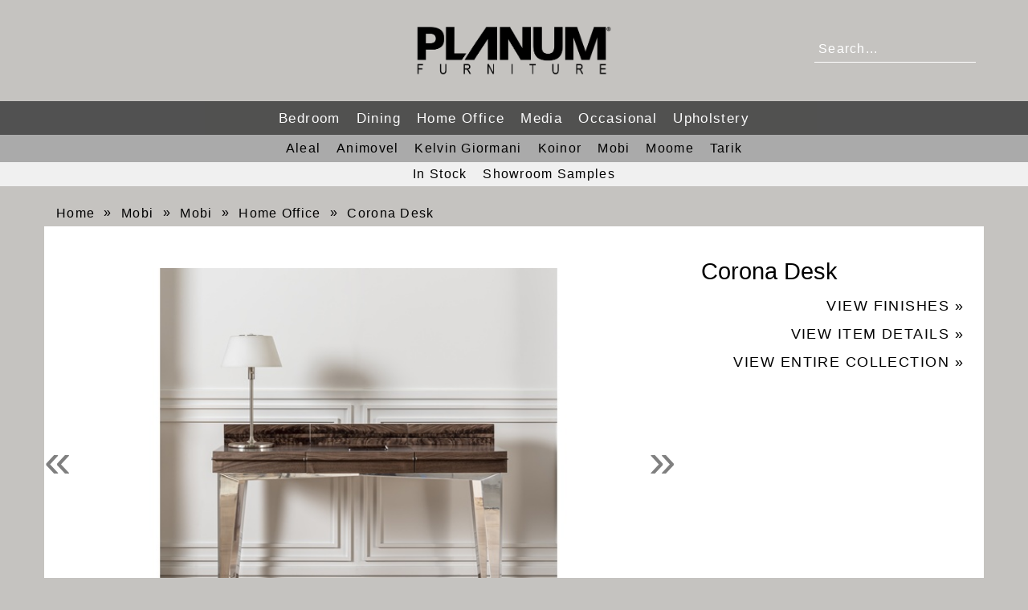

--- FILE ---
content_type: text/html; charset=utf-8
request_url: https://planumfurniture.net/item/1813/
body_size: 16898
content:



<!DOCTYPE html>
<html lang="en">
<head>
    
<meta charset="utf-8">
<meta http-equiv="X-UA-Compatible" content="IE=edge">
<meta name="viewport" content="width=device-width, initial-scale=1">
<!-- The above 3 meta tags *must* come first in the head; any other head content must come *after* these tags -->

<!-- Our sitewide standard font -->
<link href="https://fonts.googleapis.com/css?family=Source+Sans+Pro&display=swap" rel="stylesheet">

<!-- Global site tag (gtag.js) - Google Analytics -->
<script async src="https://www.googletagmanager.com/gtag/js?id=UA-150735906-1"></script>
<script>
  window.dataLayer = window.dataLayer || [];
  function gtag(){dataLayer.push(arguments);}
  gtag('js', new Date());

  gtag('config', 'UA-150735906-1');
</script>
<!-- End analytics -->

<!-- Bootstrap -->


<!-- Latest compiled and minified CSS -->
<link rel="stylesheet" href="https://stackpath.bootstrapcdn.com/bootstrap/3.4.1/css/bootstrap.min.css"
      integrity="sha384-HSMxcRTRxnN+Bdg0JdbxYKrThecOKuH5zCYotlSAcp1+c8xmyTe9GYg1l9a69psu" crossorigin="anonymous">

<!-- Optional theme -->
<link rel="stylesheet" href="https://stackpath.bootstrapcdn.com/bootstrap/3.4.1/css/bootstrap-theme.min.css"
      integrity="sha384-6pzBo3FDv/PJ8r2KRkGHifhEocL+1X2rVCTTkUfGk7/0pbek5mMa1upzvWbrUbOZ" crossorigin="anonymous">

<!-- Latest compiled and minified JavaScript -->
<script src="https://cdnjs.cloudflare.com/ajax/libs/jquery/3.5.1/jquery.min.js" integrity="sha256-9/aliU8dGd2tb6OSsuzixeV4y/faTqgFtohetphbbj0=" crossorigin="anonymous"></script>
<script src="https://cdnjs.cloudflare.com/ajax/libs/twitter-bootstrap/3.4.1/js/bootstrap.min.js" integrity="sha256-nuL8/2cJ5NDSSwnKD8VqreErSWHtnEP9E7AySL+1ev4=" crossorigin="anonymous"></script>


<script src="https://cdnjs.cloudflare.com/ajax/libs/popper.js/1.15.0/umd/popper.min.js" integrity="sha256-fTuUgtT7O2rqoImwjrhDgbXTKUwyxxujIMRIK7TbuNU="
        crossorigin="anonymous"></script>

<link rel="shortcut icon" href="/static/img/favicon.png" type="image/x-icon">

    <title>Planum Furniture</title>
    <link rel="stylesheet" href="/static/css/dark-theme.css">
    <link rel="stylesheet" href="/static/css/nav.css">
    <link rel="stylesheet" href="/static/css/item-page.css">
    <link rel="stylesheet" href="/static/css/main.css">
    <link rel="stylesheet" href="/static/css/breadcrumbs.css">
    <link rel="stylesheet" href="/static/css/carousel-generic.css">
    <link rel="stylesheet" href="/static/css/login.css">
    <link rel="stylesheet" href="/static/css/collection-page.css">
    <link rel="stylesheet" href="/static/css/breadcrumbs.css">
    <link rel="stylesheet" href="/static/css/news-events.css">
    <link rel="stylesheet" href="/static/css/search.css">
    <link rel="stylesheet" href="/static/css/contact.css">
    <link rel="stylesheet" href="/static/css/catalogs.css">
    <link rel="stylesheet" href="/static/css/cohort.css">
    
    

</head>

<body>







<!-- Logo -->
<div id="navbar-container-fluid" class="container-fluid">
    <a class="navbar-brand" href="/">
        
            <img alt="logo" id="logo" src="/static/img/logo.png"/>
        
    </a>
    <!-- Search Box (non-xs) -->
    <div id="nav-search" class="hidden-xs search-container container-fluid">
        <form id="search-form" action="/search/">
            <input id="navsearch" type="text" name="q" placeholder="Search..." class="search-input">
        </form>
    </div>
    <!-- End search box (non-xs -->
    <!-- NavBar Menu -->
    <!-- Collapsed Nav Bar -->
    <div class="navbar" role="navigation">
        <div class="navbar-header container-fluid">
            <button type="button" class="navbar-toggle collapsed visible-xs-inline-block"
                    data-toggle="collapse" data-target="#nav-main">
                <span class="sr-only">Toggle navigation</span>
                <span class="icon-bar"></span>
                <span class="icon-bar"></span>
                <span class="icon-bar"></span>
            </button>
        </div>
        <div class="collapse navbar-collapse container-fluid" id="nav-main">
            <!-- Expanded NavBar Menu -->
            <ul class="nav navbar-nav" id="nav-menu">
                <!--Begin Search Bar for XS Screens only-->
                <form id="search-form-xs" action="/search/">
                    <div class="input-group hidden-sm hidden-md hidden-lg">
                        <input type="text" name="q" class="form-control search-input" placeholder="Search...">
                        <div class="input-group-btn">
                            <button class="btn btn-default" type="submit">
                                <i class="glyphicon glyphicon-search"></i>
                            </button>
                        </div>
                    </div>
                </form>
                <!--End Search Bar for XS Screens-->
                
                    <li><a href="/category/3">Bedroom</a></li>
                
                    <li><a href="/category/1">Dining</a></li>
                
                    <li><a href="/category/5">Home Office</a></li>
                
                    <li><a href="/category/8">Media</a></li>
                
                    <li><a href="/category/6">Occasional</a></li>
                
                    <li><a href="/category/9">Upholstery</a></li>
                
                <li class="visible-xs"><a href="/in-stock/">In Stock</a></li>
                <li class="visible-xs"><a href="/showroom-samples/">Showroom Samples</a></li>
            </ul>
        </div>
        <!-- Expanded Brand Name NavBar Sub Menu -->
    </div>
    <nav>
        <div class="collapse navbar-collapse container-fluid" id="nav-brand-bar">
            <ul class="nav navbar-nav" id="nav-brand-menu">
                
                    <li><a class="brand-subnav"
                           href="/brand/5">Aleal</a></li>
                
                    <li><a class="brand-subnav"
                           href="/brand/16">Animovel</a></li>
                
                    <li><a class="brand-subnav"
                           href="/brand/2">Kelvin Giormani</a></li>
                
                    <li><a class="brand-subnav"
                           href="/brand/6">Koinor</a></li>
                
                    <li><a class="brand-subnav"
                           href="/brand/15">Mobi</a></li>
                
                    <li><a class="brand-subnav"
                           href="/brand/14">Moome</a></li>
                
                    <li><a class="brand-subnav"
                           href="/brand/17">Tarik</a></li>
                
            </ul>
        </div>
    </nav>
    <nav>
        <div class="collapse navbar-collapse container-fluid" id="nav-stock-items-bar">
            <ul class="nav navbar-nav" id="nav-stock-items-menu">
                <li><a href="/in-stock/">In Stock</a></li>
                <li><a href="/showroom-samples/">Showroom Samples</a></li>
            </ul>
        </div>
    </nav>
</div>











    <!-- Begin Item Content-->
    <div class="container" id="main-item">
        
            <nav class="container hidden-sm hidden-xs" id="nav-breadcrumb">
    <nav aria-label="breadcrumb">
        <ol class="breadcrumb">
            <li class="breadcrumb-item"><a href="/">Home</a></li>
            
                <li class="breadcrumb-item"><a
                        href="/brand/15">Mobi</a></li>
                <li class="breadcrumb-item"><a
                        href="/collection/170">Mobi</a>
                </li>
                <li class="breadcrumb-item"><a
                        href="/category/5">Home Office</a>
                </li>
                <li class="breadcrumb-item active"><a href="/item/1813">Corona Desk</a>
                </li>
            
        </ol>
    </nav>
</nav>

        

        <!-- Heading Row -->
        <div class="row">
            
                


<!-- Item Images -->
<div class="col-lg-8 col-m-12">
    <div class="product-slider">
        <div id="carousel" class="carousel slide" data-ride="carousel"
             data-interval="false">
            <!-- Carousel indicators -->
            <ol class="carousel-indicators">
                
                    
                        <li data-target="#carousel" data-slide-to="0"
                            class="active"></li>
                    
                
                    
                        <li data-target="#carousel" data-slide-to="1">
                        </li>
                    
                
                    
                        <li data-target="#carousel" data-slide-to="2">
                        </li>
                    
                
                    
                        <li data-target="#carousel" data-slide-to="3">
                        </li>
                    
                
            </ol>
            <div class="carousel-inner">
                
                    
                        
                            <div class="item active">
                        
                    <a href="/media/product-images/CORONA_DESK2.png" target="_blank"><img src="/media/cache/19/e0/19e06ebe311b5332693ef0476b4ade23.jpg" alt="Corona Desk"></a>
                    <span class="carousel-expand-hint">Click on image to expand</span>
                    
                        <div class="carousel-caption">Corona Desk</div></div>
                    
                    
                
                    
                        
                            <div class="item">
                        
                    <a href="/media/product-images/mobi43719.jpg" target="_blank"><img src="/media/cache/73/10/7310bc4c56497c95fb84126d001415a1.jpg" alt="Corona Desk"></a>
                    <span class="carousel-expand-hint">Click on image to expand</span>
                    
                        <div class="carousel-caption">Corona Desk</div></div>
                    
                    
                
                    
                        
                            <div class="item">
                        
                    <a href="/media/product-images/%C3%96rnek-3.jpg" target="_blank"><img src="/media/cache/44/0e/440ee03178f96c2130689239d38ba096.jpg" alt="Corona Desk"></a>
                    <span class="carousel-expand-hint">Click on image to expand</span>
                    
                        <div class="carousel-caption">Corona Desk</div></div>
                    
                    
                
                    
                        
                            <div class="item">
                        
                    <a href="/media/product-images/Corona_Desk.tif" target="_blank"><img src="/media/cache/83/49/83497c7f5759508118019d0f496a84b4.jpg" alt="Corona Desk"></a>
                    <span class="carousel-expand-hint">Click on image to expand</span>
                    
                        <div class="carousel-caption">Corona Desk</div></div>
                    
                    
                
            </div>
            <!-- Carousel nav -->
            <a class="carousel-control left" href="#carousel"
               data-slide="prev">&#171;</a>
            <a class="carousel-control right" href="#carousel"
               data-slide="next">&#187;</a>
        </div>
        <div class="clearfix hidden-sm hidden-xs">
            <div id="thumbcarousel" class="carousel slide" data-interval="false">
                <div class="carousel-inner">
                    

<div class="item active">
    <div class="row">
    
        
            <div data-target="#carousel"
                 data-slide-to="0"
                 class="thumb">
                <img src="/media/cache/3d/7a/3d7a1d1fac5679843a80b99a6dcc1e4e.jpg"></div>
        
    
        
            <div data-target="#carousel"
                 data-slide-to="1"
                 class="thumb">
                <img src="/media/cache/ed/79/ed79197206ee74f9bff449c6e1cc6e39.jpg"></div>
        
    
        
            <div data-target="#carousel"
                 data-slide-to="2"
                 class="thumb">
                <img src="/media/cache/a5/61/a56146c5fee22beded1c68655456ee78.jpg"></div>
        
    
        
            <div data-target="#carousel"
                 data-slide-to="3"
                 class="thumb">
                <img src="/media/cache/ca/31/ca310650c129d4049a6f96f4eda91e5b.jpg"></div>
        
    
    </div>
</div>













                </div> <!--/carousel-inner -->
                
            </div><!-- /thumbcarousel -->
        </div>
    </div>
</div>

            
            <!-- Item Name and Description -->
            <div class="col-lg-4">
                <h1 class="item-title">Corona Desk</h1>
                
                <p></p>
            </div>
            <!-- View Details Options-->
            <div class="col-lg-4" id="item-details">

                
                    <a href="/media/finishes/MOBI_FINISHES_10.2023.pdf" target="_blank">View Finishes &#187;</a>
                
                
                
                    <a href="/media/item-infosheets/MOBI_PRICE_LIST__2025_bPp2iJW.pdf" target="_blank">View Item Details &#187;</a>
                
                
                    <a href="/collection/170">View Entire Collection &#187;</a>
                
            </div>
        </div>  <!-- End of Heading Row -->
    </div>  <!-- End of Item Content -->


    
        <!-- Begin "View More" carousels -->
        <div class="container" id="view-more">
            
                






<div class="row">
    <div class="col-md-12">
        
            <h2 style="margin: 0;">
            
                View More in Mobi
            
            </h2>
        
        <div id="" class="carousel slide" data-interval="false">

            <!-- Carousel items -->
            <div class="carousel-inner">
                
                    
                        <div class="item active">
                    
                <div class="row justify-content-center">
                    
                        <div class="col-md-3"><a href="/item/1957/" class="thumbnail">
                            
                                <img src="/media/cache/64/fb/64fbac91465370d766d74eba0da02ec8.jpg" alt="Versus Console with Slats" style="max-width:100%;">
                            
                            </a><div class="caption"><a href="/item/1957">Versus Console with Slats</a></div>

                        </div>
                    
                        <div class="col-md-3"><a href="/item/1964/" class="thumbnail">
                            
                                <img src="/media/cache/76/fe/76fea72a95442fb6a32ef882ba10c19b.jpg" alt="Visual Sideboard" style="max-width:100%;">
                            
                            </a><div class="caption"><a href="/item/1964">Visual Sideboard</a></div>

                        </div>
                    
                        <div class="col-md-3"><a href="/item/1965/" class="thumbnail">
                            
                                <img src="/media/cache/c7/d1/c7d1fa6909b903c01d3fa67861d687d9.jpg" alt="Visual Console" style="max-width:100%;">
                            
                            </a><div class="caption"><a href="/item/1965">Visual Console</a></div>

                        </div>
                    
                        <div class="col-md-3"><a href="/item/1865/" class="thumbnail">
                            
                                <img src="/media/cache/29/74/29740b99363872af1c05b256c269b0d0.jpg" alt="Manhattan Bed" style="max-width:100%;">
                            
                            </a><div class="caption"><a href="/item/1865">Manhattan Bed</a></div>

                        </div>
                    
                </div><!--.row-->
                </div><!--.item-->
                
                    
                        <div class="item">
                    
                <div class="row justify-content-center">
                    
                        <div class="col-md-3"><a href="/item/1806/" class="thumbnail">
                            
                                <img src="/media/cache/50/30/5030c1d4da7c9ce429d82aab3f054b92.jpg" alt="Balloon Nest of Tables" style="max-width:100%;">
                            
                            </a><div class="caption"><a href="/item/1806">Balloon Nest of Tables</a></div>

                        </div>
                    
                        <div class="col-md-3"><a href="/item/1910/" class="thumbnail">
                            
                                <img src="/media/cache/a2/a3/a2a356a8aceda956c4ae381a368423a3.jpg" alt="Ritmo Wall Unit" style="max-width:100%;">
                            
                            </a><div class="caption"><a href="/item/1910">Ritmo Wall Unit</a></div>

                        </div>
                    
                        <div class="col-md-3"><a href="/item/1856/" class="thumbnail">
                            
                                <img src="/media/cache/a0/57/a057d6831f8f2a312725d4c026a6b398.jpg" alt="Hurricane Nest of Tables" style="max-width:100%;">
                            
                            </a><div class="caption"><a href="/item/1856">Hurricane Nest of Tables</a></div>

                        </div>
                    
                        <div class="col-md-3"><a href="/item/1845/" class="thumbnail">
                            
                                <img src="/media/cache/00/ff/00ff98453978784acac373704c590236.jpg" alt="Giant Wall Unit" style="max-width:100%;">
                            
                            </a><div class="caption"><a href="/item/1845">Giant Wall Unit</a></div>

                        </div>
                    
                </div><!--.row-->
                </div><!--.item-->
                
                    
                        <div class="item">
                    
                <div class="row justify-content-center">
                    
                        <div class="col-md-3"><a href="/item/1903/" class="thumbnail">
                            
                                <img src="/media/cache/5d/9d/5d9d53723c3b8f61584de624587c1e76.jpg" alt="Raja Bed" style="max-width:100%;">
                            
                            </a><div class="caption"><a href="/item/1903">Raja Bed</a></div>

                        </div>
                    
                        <div class="col-md-3"><a href="/item/1950/" class="thumbnail">
                            
                                <img src="/media/cache/d8/94/d89473b647d1485e7a9b2fb608710348.jpg" alt="Versa Plus Dresser" style="max-width:100%;">
                            
                            </a><div class="caption"><a href="/item/1950">Versa Plus Dresser</a></div>

                        </div>
                    
                        <div class="col-md-3"><a href="/item/1955/" class="thumbnail">
                            
                                <img src="/media/cache/11/fc/11fc5bc2c12661e2ee16ce35a3bf6711.jpg" alt="Versus Bench" style="max-width:100%;">
                            
                            </a><div class="caption"><a href="/item/1955">Versus Bench</a></div>

                        </div>
                    
                        <div class="col-md-3"><a href="/item/2220/" class="thumbnail">
                            
                                <img src="/media/cache/db/06/db06e83bacf2b974873d8220b7388920.jpg" alt="Luna Chair" style="max-width:100%;">
                            
                            </a><div class="caption"><a href="/item/2220">Luna Chair</a></div>

                        </div>
                    
                </div><!--.row-->
                </div><!--.item-->
                
                    
                        <div class="item">
                    
                <div class="row justify-content-center">
                    
                        <div class="col-md-3"><a href="/item/2348/" class="thumbnail">
                            
                                <img src="/media/cache/5f/91/5f9142a0b5484335c4a4f7508d241849.jpg" alt="Mag Sofa" style="max-width:100%;">
                            
                            </a><div class="caption"><a href="/item/2348">Mag Sofa</a></div>

                        </div>
                    
                        <div class="col-md-3"><a href="/item/1877/" class="thumbnail">
                            
                                <img src="/media/cache/d3/7a/d37a9c9cab13b926d5587e5003b4cf13.jpg" alt="Nikea Media Cabinet" style="max-width:100%;">
                            
                            </a><div class="caption"><a href="/item/1877">Nikea Media Cabinet</a></div>

                        </div>
                    
                        <div class="col-md-3"><a href="/item/1962/" class="thumbnail">
                            
                                <img src="/media/cache/3b/b5/3bb5d2708bec5208c89a512ab833cb04.jpg" alt="Vienna Armchair" style="max-width:100%;">
                            
                            </a><div class="caption"><a href="/item/1962">Vienna Armchair</a></div>

                        </div>
                    
                        <div class="col-md-3"><a href="/item/1938/" class="thumbnail">
                            
                                <img src="/media/cache/04/be/04be70170a695a7c95e9e4a170e0e332.jpg" alt="Tulip Nightstand" style="max-width:100%;">
                            
                            </a><div class="caption"><a href="/item/1938">Tulip Nightstand</a></div>

                        </div>
                    
                </div><!--.row-->
                </div><!--.item-->
                
                    
                        <div class="item">
                    
                <div class="row justify-content-center">
                    
                        <div class="col-md-3"><a href="/item/1823/" class="thumbnail">
                            
                                <img src="/media/cache/81/2f/812f6f4b1807d2ba09ce2a8f5b5e6656.jpg" alt="Canoe Cabinet" style="max-width:100%;">
                            
                            </a><div class="caption"><a href="/item/1823">Canoe Cabinet</a></div>

                        </div>
                    
                        <div class="col-md-3"><a href="/item/1887/" class="thumbnail">
                            
                                <img src="/media/cache/9c/e2/9ce284aae286810bacc948a16f217edd.jpg" alt="Oslo Bed" style="max-width:100%;">
                            
                            </a><div class="caption"><a href="/item/1887">Oslo Bed</a></div>

                        </div>
                    
                        <div class="col-md-3"><a href="/item/1951/" class="thumbnail">
                            
                                <img src="/media/cache/d9/c8/d9c8eb1fb7413781d79f64c83d728c79.jpg" alt="Versa Plus High Chest" style="max-width:100%;">
                            
                            </a><div class="caption"><a href="/item/1951">Versa Plus High Chest</a></div>

                        </div>
                    
                        <div class="col-md-3"><a href="/item/1890/" class="thumbnail">
                            
                                <img src="/media/cache/3a/d7/3ad7ebcb18b3ba9e90c605ab1969695f.jpg" alt="Oslo Dresser" style="max-width:100%;">
                            
                            </a><div class="caption"><a href="/item/1890">Oslo Dresser</a></div>

                        </div>
                    
                </div><!--.row-->
                </div><!--.item-->
                
                    
                        <div class="item">
                    
                <div class="row justify-content-center">
                    
                        <div class="col-md-3"><a href="/item/2110/" class="thumbnail">
                            
                                <img src="/media/cache/01/2d/012dfeeae94ed2c2ca3bf1f7ee0b409f.jpg" alt="Premio Swivel Armchair" style="max-width:100%;">
                            
                            </a><div class="caption"><a href="/item/2110">Premio Swivel Armchair</a></div>

                        </div>
                    
                        <div class="col-md-3"><a href="/item/2114/" class="thumbnail">
                            
                                <img src="/media/cache/02/c6/02c6685d8e96dfa482c6cd1b84fd6a92.jpg" alt="Tenere Cabinet" style="max-width:100%;">
                            
                            </a><div class="caption"><a href="/item/2114">Tenere Cabinet</a></div>

                        </div>
                    
                        <div class="col-md-3"><a href="/item/1956/" class="thumbnail">
                            
                                <img src="/media/cache/94/b0/94b017415622dc4b43bd1925d5bc256b.jpg" alt="Versus Console with Leather" style="max-width:100%;">
                            
                            </a><div class="caption"><a href="/item/1956">Versus Console with Leather</a></div>

                        </div>
                    
                        <div class="col-md-3"><a href="/item/1851/" class="thumbnail">
                            
                                <img src="/media/cache/e7/f7/e7f74e4359edb4a33e36451ba02d0d24.jpg" alt="Harem Nightstand" style="max-width:100%;">
                            
                            </a><div class="caption"><a href="/item/1851">Harem Nightstand</a></div>

                        </div>
                    
                </div><!--.row-->
                </div><!--.item-->
                
                    
                        <div class="item">
                    
                <div class="row justify-content-center">
                    
                        <div class="col-md-3"><a href="/item/2222/" class="thumbnail">
                            
                                <img src="/media/cache/14/f0/14f06b2642ea557f84b25d16ca82e1cb.jpg" alt="Troia Chair" style="max-width:100%;">
                            
                            </a><div class="caption"><a href="/item/2222">Troia Chair</a></div>

                        </div>
                    
                        <div class="col-md-3"><a href="/item/1818/" class="thumbnail">
                            
                                <img src="/media/cache/22/de/22dee465ff9181f7b764d12710430b97.jpg" alt="Brooklyn Media Cabinet" style="max-width:100%;">
                            
                            </a><div class="caption"><a href="/item/1818">Brooklyn Media Cabinet</a></div>

                        </div>
                    
                        <div class="col-md-3"><a href="/item/1850/" class="thumbnail">
                            
                                <img src="/media/cache/ef/5e/ef5e33b3a30622bf3a4443d789ad29fd.jpg" alt="Harem Bed" style="max-width:100%;">
                            
                            </a><div class="caption"><a href="/item/1850">Harem Bed</a></div>

                        </div>
                    
                        <div class="col-md-3"><a href="/item/1868/" class="thumbnail">
                            
                                <img src="/media/cache/f8/e7/f8e74f5db8ec0115c6a9c50864039b05.jpg" alt="Mobibees Sideboard" style="max-width:100%;">
                            
                            </a><div class="caption"><a href="/item/1868">Mobibees Sideboard</a></div>

                        </div>
                    
                </div><!--.row-->
                </div><!--.item-->
                
                    
                        <div class="item">
                    
                <div class="row justify-content-center">
                    
                        <div class="col-md-3"><a href="/item/1916/" class="thumbnail">
                            
                                <img src="/media/cache/68/e4/68e435671ea45962dbe28ff4abb8ff2f.jpg" alt="Rosalinda Cabinet" style="max-width:100%;">
                            
                            </a><div class="caption"><a href="/item/1916">Rosalinda Cabinet</a></div>

                        </div>
                    
                        <div class="col-md-3"><a href="/item/2186/" class="thumbnail">
                            
                                <img src="/media/cache/28/d5/28d5ffaf5f025dc2373ee79bcee1bf7d.jpg" alt="Scotch Dining Table" style="max-width:100%;">
                            
                            </a><div class="caption"><a href="/item/2186">Scotch Dining Table</a></div>

                        </div>
                    
                        <div class="col-md-3"><a href="/item/1954/" class="thumbnail">
                            
                                <img src="/media/cache/fc/7f/fc7f2269e876efcc25441e53f2dbb7ed.jpg" alt="Versus Nightstand" style="max-width:100%;">
                            
                            </a><div class="caption"><a href="/item/1954">Versus Nightstand</a></div>

                        </div>
                    
                        <div class="col-md-3"><a href="/item/2350/" class="thumbnail">
                            
                                <img src="/media/cache/98/78/9878af190ecc01f7c9721598ca9e6b3c.jpg" alt="Mag Ottoman" style="max-width:100%;">
                            
                            </a><div class="caption"><a href="/item/2350">Mag Ottoman</a></div>

                        </div>
                    
                </div><!--.row-->
                </div><!--.item-->
                
                    
                        <div class="item">
                    
                <div class="row justify-content-center">
                    
                        <div class="col-md-3"><a href="/item/2037/" class="thumbnail">
                            
                                <img src="/media/cache/8a/c7/8ac7ee85d77e867431daafb220572fc3.jpg" alt="Opera Coffee Table" style="max-width:100%;">
                            
                            </a><div class="caption"><a href="/item/2037">Opera Coffee Table</a></div>

                        </div>
                    
                        <div class="col-md-3"><a href="/item/1832/" class="thumbnail">
                            
                                <img src="/media/cache/ce/c2/cec2594584d336a24c1cc7bcb5aa4bc4.jpg" alt="Cloud Nighstand" style="max-width:100%;">
                            
                            </a><div class="caption"><a href="/item/1832">Cloud Nighstand</a></div>

                        </div>
                    
                        <div class="col-md-3"><a href="/item/1945/" class="thumbnail">
                            
                                <img src="/media/cache/fa/7e/fa7e685fb513c790204e6e7b5ac524a8.jpg" alt="Versa Nightstand" style="max-width:100%;">
                            
                            </a><div class="caption"><a href="/item/1945">Versa Nightstand</a></div>

                        </div>
                    
                        <div class="col-md-3"><a href="/item/2027/" class="thumbnail">
                            
                                <img src="/media/cache/39/cb/39cbc2b6b067600bfbda41efe4399a18.jpg" alt="Manhattan Nightstand" style="max-width:100%;">
                            
                            </a><div class="caption"><a href="/item/2027">Manhattan Nightstand</a></div>

                        </div>
                    
                </div><!--.row-->
                </div><!--.item-->
                
                    
                        <div class="item">
                    
                <div class="row justify-content-center">
                    
                        <div class="col-md-3"><a href="/item/1871/" class="thumbnail">
                            
                                <img src="/media/cache/77/1e/771e95222a5715a935eaa5e797ba8766.jpg" alt="New Yorker End Table" style="max-width:100%;">
                            
                            </a><div class="caption"><a href="/item/1871">New Yorker End Table</a></div>

                        </div>
                    
                        <div class="col-md-3"><a href="/item/1886/" class="thumbnail">
                            
                                <img src="/media/cache/b3/a8/b3a88c0122fd6de7d026bf681318c988.jpg" alt="Oslo Sideboard" style="max-width:100%;">
                            
                            </a><div class="caption"><a href="/item/1886">Oslo Sideboard</a></div>

                        </div>
                    
                        <div class="col-md-3"><a href="/item/2327/" class="thumbnail">
                            
                                <img src="/media/cache/e1/67/e1674b45712c593ced610486e9aecf50.jpg" alt="Pera Nightstand" style="max-width:100%;">
                            
                            </a><div class="caption"><a href="/item/2327">Pera Nightstand</a></div>

                        </div>
                    
                        <div class="col-md-3"><a href="/item/2113/" class="thumbnail">
                            
                                <img src="/media/cache/67/9e/679eeffcbb8e479d4df7057db6d67b0a.jpg" alt="Arles Chair" style="max-width:100%;">
                            
                            </a><div class="caption"><a href="/item/2113">Arles Chair</a></div>

                        </div>
                    
                </div><!--.row-->
                </div><!--.item-->
                
                    
                        <div class="item">
                    
                <div class="row justify-content-center">
                    
                        <div class="col-md-3"><a href="/item/2105/" class="thumbnail">
                            
                                <img src="/media/cache/d6/0d/d60da5ff4a282a81cd43c2713c691d16.jpg" alt="Sahara Dining Table" style="max-width:100%;">
                            
                            </a><div class="caption"><a href="/item/2105">Sahara Dining Table</a></div>

                        </div>
                    
                        <div class="col-md-3"><a href="/item/1880/" class="thumbnail">
                            
                                <img src="/media/cache/ae/a0/aea0b3977d134ceec912bf709126f9ed.jpg" alt="Nikea Dining Table" style="max-width:100%;">
                            
                            </a><div class="caption"><a href="/item/1880">Nikea Dining Table</a></div>

                        </div>
                    
                        <div class="col-md-3"><a href="/item/1889/" class="thumbnail">
                            
                                <img src="/media/cache/95/ac/95acec2a3f6fae85e90fb0806bc42fca.jpg" alt="Oslo Media Cabinet" style="max-width:100%;">
                            
                            </a><div class="caption"><a href="/item/1889">Oslo Media Cabinet</a></div>

                        </div>
                    
                        <div class="col-md-3"><a href="/item/1919/" class="thumbnail">
                            
                                <img src="/media/cache/89/73/8973d0506630cc7e27a8560d1b8820ea.jpg" alt="Shanghai Sideboard" style="max-width:100%;">
                            
                            </a><div class="caption"><a href="/item/1919">Shanghai Sideboard</a></div>

                        </div>
                    
                </div><!--.row-->
                </div><!--.item-->
                
                    
                        <div class="item">
                    
                <div class="row justify-content-center">
                    
                        <div class="col-md-3"><a href="/item/1863/" class="thumbnail">
                            
                                <img src="/media/cache/68/da/68da688007fa5028228200227a64e0f8.jpg" alt="Manhattan Media Cabinet" style="max-width:100%;">
                            
                            </a><div class="caption"><a href="/item/1863">Manhattan Media Cabinet</a></div>

                        </div>
                    
                        <div class="col-md-3"><a href="/item/2112/" class="thumbnail">
                            
                                <img src="/media/cache/66/de/66de7ac71ada244e01087b5a1426bce5.jpg" alt="Aida Chair" style="max-width:100%;">
                            
                            </a><div class="caption"><a href="/item/2112">Aida Chair</a></div>

                        </div>
                    
                        <div class="col-md-3"><a href="/item/1872/" class="thumbnail">
                            
                                <img src="/media/cache/0e/da/0eda75073d72a24c5f4be91c5ea43043.jpg" alt="Next Bed" style="max-width:100%;">
                            
                            </a><div class="caption"><a href="/item/1872">Next Bed</a></div>

                        </div>
                    
                        <div class="col-md-3"><a href="/item/1921/" class="thumbnail">
                            
                                <img src="/media/cache/f3/7f/f37fb350e089127f93986a329ac1ce7b.jpg" alt="Soprano End Table" style="max-width:100%;">
                            
                            </a><div class="caption"><a href="/item/1921">Soprano End Table</a></div>

                        </div>
                    
                </div><!--.row-->
                </div><!--.item-->
                
                    
                        <div class="item">
                    
                <div class="row justify-content-center">
                    
                        <div class="col-md-3"><a href="/item/1885/" class="thumbnail">
                            
                                <img src="/media/cache/a0/b2/a0b20e64605e7cd51cb4da2a107fcbb4.jpg" alt="Oslo Dining Table" style="max-width:100%;">
                            
                            </a><div class="caption"><a href="/item/1885">Oslo Dining Table</a></div>

                        </div>
                    
                        <div class="col-md-3"><a href="/item/1959/" class="thumbnail">
                            
                                <img src="/media/cache/f9/51/f951a909acebda8405fde7b44f1ac3a6.jpg" alt="Versus Library" style="max-width:100%;">
                            
                            </a><div class="caption"><a href="/item/1959">Versus Library</a></div>

                        </div>
                    
                        <div class="col-md-3"><a href="/item/2035/" class="thumbnail">
                            
                                <img src="/media/cache/83/ca/83cab117ec38ae3a0d596e977bbc6b48.jpg" alt="Manhattan Library" style="max-width:100%;">
                            
                            </a><div class="caption"><a href="/item/2035">Manhattan Library</a></div>

                        </div>
                    
                        <div class="col-md-3"><a href="/item/2370/" class="thumbnail">
                            
                                <img src="/media/cache/15/79/15798764dc53306070c9d0c10fde60a5.jpg" alt="Tumba Occasional Tables" style="max-width:100%;">
                            
                            </a><div class="caption"><a href="/item/2370">Tumba Occasional Tables</a></div>

                        </div>
                    
                </div><!--.row-->
                </div><!--.item-->
                
                    
                        <div class="item">
                    
                <div class="row justify-content-center">
                    
                        <div class="col-md-3"><a href="/item/1822/" class="thumbnail">
                            
                                <img src="/media/cache/54/82/548220a84c4fa9efded37316060ee2cc.jpg" alt="Canoe Dining Table" style="max-width:100%;">
                            
                            </a><div class="caption"><a href="/item/1822">Canoe Dining Table</a></div>

                        </div>
                    
                        <div class="col-md-3"><a href="/item/1932/" class="thumbnail">
                            
                                <img src="/media/cache/52/b6/52b64f84084d452c8d3709c5579f5c37.jpg" alt="Tropicana Cabinet" style="max-width:100%;">
                            
                            </a><div class="caption"><a href="/item/1932">Tropicana Cabinet</a></div>

                        </div>
                    
                        <div class="col-md-3"><a href="/item/1813/" class="thumbnail">
                            
                                <img src="/media/cache/45/8c/458c1baf44f178b50c6877ce00e8bf85.jpg" alt="Corona Desk" style="max-width:100%;">
                            
                            </a><div class="caption"><a href="/item/1813">Corona Desk</a></div>

                        </div>
                    
                        <div class="col-md-3"><a href="/item/2328/" class="thumbnail">
                            
                                <img src="/media/cache/82/4b/824bcbbf16fee52b536c3f476e9118bd.jpg" alt="Pera Dresser" style="max-width:100%;">
                            
                            </a><div class="caption"><a href="/item/2328">Pera Dresser</a></div>

                        </div>
                    
                </div><!--.row-->
                </div><!--.item-->
                
                    
                        <div class="item">
                    
                <div class="row justify-content-center">
                    
                        <div class="col-md-3"><a href="/item/1866/" class="thumbnail">
                            
                                <img src="/media/cache/c1/ba/c1ba44c5de9066f386cbcdbd0008fa37.jpg" alt="Manhattan Dresser" style="max-width:100%;">
                            
                            </a><div class="caption"><a href="/item/1866">Manhattan Dresser</a></div>

                        </div>
                    
                        <div class="col-md-3"><a href="/item/1795/" class="thumbnail">
                            
                                <img src="/media/cache/00/0f/000f98fbc55fb18e276677ea4efff237.jpg" alt="Alexander Sofa" style="max-width:100%;">
                            
                            </a><div class="caption"><a href="/item/1795">Alexander Sofa</a></div>

                        </div>
                    
                        <div class="col-md-3"><a href="/item/2349/" class="thumbnail">
                            
                                <img src="/media/cache/98/0e/980ed119d39e65d1b0cde3a4ba522c0c.jpg" alt="Mag Sofa Module" style="max-width:100%;">
                            
                            </a><div class="caption"><a href="/item/2349">Mag Sofa Module</a></div>

                        </div>
                    
                        <div class="col-md-3"><a href="/item/1928/" class="thumbnail">
                            
                                <img src="/media/cache/20/fe/20fe768a105901f5b73a5abe22857ee6.jpg" alt="Toulon Bed" style="max-width:100%;">
                            
                            </a><div class="caption"><a href="/item/1928">Toulon Bed</a></div>

                        </div>
                    
                </div><!--.row-->
                </div><!--.item-->
                
                    
                        <div class="item">
                    
                <div class="row justify-content-center">
                    
                        <div class="col-md-3"><a href="/item/1953/" class="thumbnail">
                            
                                <img src="/media/cache/d0/06/d006438e799f14bcd1e8ba2e23ca0ab0.jpg" alt="Versus Dresser" style="max-width:100%;">
                            
                            </a><div class="caption"><a href="/item/1953">Versus Dresser</a></div>

                        </div>
                    
                        <div class="col-md-3"><a href="/item/1952/" class="thumbnail">
                            
                                <img src="/media/cache/fd/2e/fd2e8fab1c04226707477f29694ece58.jpg" alt="Versus Bed" style="max-width:100%;">
                            
                            </a><div class="caption"><a href="/item/1952">Versus Bed</a></div>

                        </div>
                    
                        <div class="col-md-3"><a href="/item/1876/" class="thumbnail">
                            
                                <img src="/media/cache/12/08/12088c1439181e9e7c20e42274b9f153.jpg" alt="Nikea  Sideboard" style="max-width:100%;">
                            
                            </a><div class="caption"><a href="/item/1876">Nikea  Sideboard</a></div>

                        </div>
                    
                        <div class="col-md-3"><a href="/item/1897/" class="thumbnail">
                            
                                <img src="/media/cache/1f/50/1f50e85dbca2abdee8f29579593f722e.jpg" alt="Ottoman Chair" style="max-width:100%;">
                            
                            </a><div class="caption"><a href="/item/1897">Ottoman Chair</a></div>

                        </div>
                    
                </div><!--.row-->
                </div><!--.item-->
                
                    
                        <div class="item">
                    
                <div class="row justify-content-center">
                    
                        <div class="col-md-3"><a href="/item/1879/" class="thumbnail">
                            
                                <img src="/media/cache/75/7f/757f0a778450cd0da3539a56f3c39d29.jpg" alt="Nikea Cabinet" style="max-width:100%;">
                            
                            </a><div class="caption"><a href="/item/1879">Nikea Cabinet</a></div>

                        </div>
                    
                        <div class="col-md-3"><a href="/item/1937/" class="thumbnail">
                            
                                <img src="/media/cache/a2/ab/a2abf8a4537c64eeca771d78f9899a89.jpg" alt="Tulip Bed" style="max-width:100%;">
                            
                            </a><div class="caption"><a href="/item/1937">Tulip Bed</a></div>

                        </div>
                    
                        <div class="col-md-3"><a href="/item/2109/" class="thumbnail">
                            
                                <img src="/media/cache/e2/1f/e21f07c5c2b7cbf9047b5068e2739a5d.jpg" alt="Marimba Console" style="max-width:100%;">
                            
                            </a><div class="caption"><a href="/item/2109">Marimba Console</a></div>

                        </div>
                    
                        <div class="col-md-3"><a href="/item/1896/" class="thumbnail">
                            
                                <img src="/media/cache/d7/5b/d75b67943d15453ae55f6d6f1ef109ea.jpg" alt="Ottoman Armchair" style="max-width:100%;">
                            
                            </a><div class="caption"><a href="/item/1896">Ottoman Armchair</a></div>

                        </div>
                    
                </div><!--.row-->
                </div><!--.item-->
                
                    
                        <div class="item">
                    
                <div class="row justify-content-center">
                    
                        <div class="col-md-3"><a href="/item/1809/" class="thumbnail">
                            
                                <img src="/media/cache/c9/e4/c9e48a588c4f8959c9ba5552384e05e4.jpg" alt="Butterfly Console" style="max-width:100%;">
                            
                            </a><div class="caption"><a href="/item/1809">Butterfly Console</a></div>

                        </div>
                    
                        <div class="col-md-3"><a href="/item/1842/" class="thumbnail">
                            
                                <img src="/media/cache/43/34/4334c568b4d33d7978c3e4fff08c1fc3.jpg" alt="Harem Console" style="max-width:100%;">
                            
                            </a><div class="caption"><a href="/item/1842">Harem Console</a></div>

                        </div>
                    
                        <div class="col-md-3"><a href="/item/2225/" class="thumbnail">
                            
                                <img src="/media/cache/c3/59/c3592e65035bdf04dcf418299de1a28d.jpg" alt="Pera High Cabinet" style="max-width:100%;">
                            
                            </a><div class="caption"><a href="/item/2225">Pera High Cabinet</a></div>

                        </div>
                    
                        <div class="col-md-3"><a href="/item/1925/" class="thumbnail">
                            
                                <img src="/media/cache/99/c6/99c6526ce48ec2b1b7d16fe86707d114.jpg" alt="Tombo Coffee Table" style="max-width:100%;">
                            
                            </a><div class="caption"><a href="/item/1925">Tombo Coffee Table</a></div>

                        </div>
                    
                </div><!--.row-->
                </div><!--.item-->
                
                    
                        <div class="item">
                    
                <div class="row justify-content-center">
                    
                        <div class="col-md-3"><a href="/item/1837/" class="thumbnail">
                            
                                <img src="/media/cache/d2/41/d241532e50ae576350c09dabaa88805f.jpg" alt="Tre Esogani End Table" style="max-width:100%;">
                            
                            </a><div class="caption"><a href="/item/1837">Tre Esogani End Table</a></div>

                        </div>
                    
                        <div class="col-md-3"><a href="/item/1913/" class="thumbnail">
                            
                                <img src="/media/cache/c1/8e/c18eac765fbb5de9c21b322a90a67577.jpg" alt="Rosa Cabinet" style="max-width:100%;">
                            
                            </a><div class="caption"><a href="/item/1913">Rosa Cabinet</a></div>

                        </div>
                    
                        <div class="col-md-3"><a href="/item/1811/" class="thumbnail">
                            
                                <img src="/media/cache/32/a7/32a74baf084331c7f57e76168cc97d86.jpg" alt="Castle Desk" style="max-width:100%;">
                            
                            </a><div class="caption"><a href="/item/1811">Castle Desk</a></div>

                        </div>
                    
                        <div class="col-md-3"><a href="/item/1805/" class="thumbnail">
                            
                                <img src="/media/cache/5f/fd/5ffd499979c01b1a5ae9e11bf2c6505f.jpg" alt="Aria Sideboard" style="max-width:100%;">
                            
                            </a><div class="caption"><a href="/item/1805">Aria Sideboard</a></div>

                        </div>
                    
                </div><!--.row-->
                </div><!--.item-->
                
                    
                        <div class="item">
                    
                <div class="row justify-content-center">
                    
                        <div class="col-md-3"><a href="/item/1804/" class="thumbnail">
                            
                                <img src="/media/cache/37/99/3799eb51a64fe202d935758e51f560ee.jpg" alt="Aria Office Library" style="max-width:100%;">
                            
                            </a><div class="caption"><a href="/item/1804">Aria Office Library</a></div>

                        </div>
                    
                        <div class="col-md-3"><a href="/item/1862/" class="thumbnail">
                            
                                <img src="/media/cache/57/d2/57d2335f3dfe00d1ab446aae650e3b49.jpg" alt="Manhattan Media Cabinet" style="max-width:100%;">
                            
                            </a><div class="caption"><a href="/item/1862">Manhattan Media Cabinet</a></div>

                        </div>
                    
                        <div class="col-md-3"><a href="/item/2347/" class="thumbnail">
                            
                                <img src="/media/cache/d7/74/d7747bc2df20a7fc7dd4f8ff0d591f35.jpg" alt="Mag Chair" style="max-width:100%;">
                            
                            </a><div class="caption"><a href="/item/2347">Mag Chair</a></div>

                        </div>
                    
                        <div class="col-md-3"><a href="/item/1858/" class="thumbnail">
                            
                                <img src="/media/cache/58/19/5819ba0f1471d246bd4e6a2e6fa0dd37.jpg" alt="Kos Dining Table" style="max-width:100%;">
                            
                            </a><div class="caption"><a href="/item/1858">Kos Dining Table</a></div>

                        </div>
                    
                </div><!--.row-->
                </div><!--.item-->
                
                    
                        <div class="item">
                    
                <div class="row justify-content-center">
                    
                        <div class="col-md-3"><a href="/item/1943/" class="thumbnail">
                            
                                <img src="/media/cache/f6/0b/f60b86c6ab874be171b4d877f017b1ee.jpg" alt="Valencia Sideboard" style="max-width:100%;">
                            
                            </a><div class="caption"><a href="/item/1943">Valencia Sideboard</a></div>

                        </div>
                    
                        <div class="col-md-3"><a href="/item/1914/" class="thumbnail">
                            
                                <img src="/media/cache/a4/92/a492963735179bc7a864e4fc9e1f0e07.jpg" alt="Rosa Chair" style="max-width:100%;">
                            
                            </a><div class="caption"><a href="/item/1914">Rosa Chair</a></div>

                        </div>
                    
                        <div class="col-md-3"><a href="/item/2102/" class="thumbnail">
                            
                                <img src="/media/cache/8e/34/8e345f245ff397ca43a47eeab78b3fca.jpg" alt="Kente Sideboard" style="max-width:100%;">
                            
                            </a><div class="caption"><a href="/item/2102">Kente Sideboard</a></div>

                        </div>
                    
                        <div class="col-md-3"><a href="/item/1922/" class="thumbnail">
                            
                                <img src="/media/cache/34/3b/343bd494c75e099e327327278cb09d5f.jpg" alt="Stockholm Desk" style="max-width:100%;">
                            
                            </a><div class="caption"><a href="/item/1922">Stockholm Desk</a></div>

                        </div>
                    
                </div><!--.row-->
                </div><!--.item-->
                
                    
                        <div class="item">
                    
                <div class="row justify-content-center">
                    
                        <div class="col-md-3"><a href="/item/1852/" class="thumbnail">
                            
                                <img src="/media/cache/1a/6f/1a6f9a3138e739ff30f8190f520783f7.jpg" alt="Harem Dresser" style="max-width:100%;">
                            
                            </a><div class="caption"><a href="/item/1852">Harem Dresser</a></div>

                        </div>
                    
                        <div class="col-md-3"><a href="/item/1946/" class="thumbnail">
                            
                                <img src="/media/cache/31/80/318075a76f5ba5c95f3d881a02eb12f5.jpg" alt="Versa Dresser" style="max-width:100%;">
                            
                            </a><div class="caption"><a href="/item/1946">Versa Dresser</a></div>

                        </div>
                    
                        <div class="col-md-3"><a href="/item/1898/" class="thumbnail">
                            
                                <img src="/media/cache/a1/df/a1df31e7b52b108a3af0a1a89edfe746.jpg" alt="Park Dining Table" style="max-width:100%;">
                            
                            </a><div class="caption"><a href="/item/1898">Park Dining Table</a></div>

                        </div>
                    
                        <div class="col-md-3"><a href="/item/1844/" class="thumbnail">
                            
                                <img src="/media/cache/55/5e/555e553cf2f48f5e1b008b2bb949081f.jpg" alt="Florida High Chest" style="max-width:100%;">
                            
                            </a><div class="caption"><a href="/item/1844">Florida High Chest</a></div>

                        </div>
                    
                </div><!--.row-->
                </div><!--.item-->
                
                    
                        <div class="item">
                    
                <div class="row justify-content-center">
                    
                        <div class="col-md-3"><a href="/item/2044/" class="thumbnail">
                            
                                <img src="/media/cache/ca/fb/cafbc5e0b80e61cf12f5d5e6a3863df2.jpg" alt="Fuji Dining Table" style="max-width:100%;">
                            
                            </a><div class="caption"><a href="/item/2044">Fuji Dining Table</a></div>

                        </div>
                    
                        <div class="col-md-3"><a href="/item/2223/" class="thumbnail">
                            
                                <img src="/media/cache/2d/9d/2d9d4e59b71db252542d9c54c9514cc8.jpg" alt="Pera Sideboard" style="max-width:100%;">
                            
                            </a><div class="caption"><a href="/item/2223">Pera Sideboard</a></div>

                        </div>
                    
                        <div class="col-md-3"><a href="/item/1834/" class="thumbnail">
                            
                                <img src="/media/cache/59/b2/59b254b8d4fe7105714d8e70ed5aca1f.jpg" alt="Dali Coffee Table" style="max-width:100%;">
                            
                            </a><div class="caption"><a href="/item/1834">Dali Coffee Table</a></div>

                        </div>
                    
                        <div class="col-md-3"><a href="/item/1874/" class="thumbnail">
                            
                                <img src="/media/cache/27/ac/27acc627296cfe961c52b91c9fe3078d.jpg" alt="Next Nightstand" style="max-width:100%;">
                            
                            </a><div class="caption"><a href="/item/1874">Next Nightstand</a></div>

                        </div>
                    
                </div><!--.row-->
                </div><!--.item-->
                
                </div><!--.carousel-inner-->
                
                    <a data-slide="prev" href="#"
                       class="left carousel-control">&#171;</a>
                    <a data-slide="next" href="#"
                       class="right carousel-control">&#187;</a>
                
            </div><!--.Carousel-->

        </div><!--col-md-12-->
    </div><!--row-->

                <hr>
            
                






<div class="row">
    <div class="col-md-12">
        
            <h2 style="margin: 0;">
            
                View More in Mobi
            
            </h2>
        
        <div id="" class="carousel slide" data-interval="false">

            <!-- Carousel items -->
            <div class="carousel-inner">
                
                    
                        <div class="item active">
                    
                <div class="row justify-content-center">
                    
                        <div class="col-md-3"><a href="/item/1911/" class="thumbnail">
                            
                                <img src="/media/cache/3d/40/3d4012be47b83c7dffa23b32d296fa1a.jpg" alt="Coco Dining Table" style="max-width:100%;">
                            
                            </a><div class="caption"><a href="/item/1911">Coco Dining Table</a></div>

                        </div>
                    
                        <div class="col-md-3"><a href="/item/1867/" class="thumbnail">
                            
                                <img src="/media/cache/68/a3/68a315750b3e0d91015b6c213c267d43.jpg" alt="Metropolitan Library" style="max-width:100%;">
                            
                            </a><div class="caption"><a href="/item/1867">Metropolitan Library</a></div>

                        </div>
                    
                        <div class="col-md-3"><a href="/item/1954/" class="thumbnail">
                            
                                <img src="/media/cache/fc/7f/fc7f2269e876efcc25441e53f2dbb7ed.jpg" alt="Versus Nightstand" style="max-width:100%;">
                            
                            </a><div class="caption"><a href="/item/1954">Versus Nightstand</a></div>

                        </div>
                    
                        <div class="col-md-3"><a href="/item/1896/" class="thumbnail">
                            
                                <img src="/media/cache/d7/5b/d75b67943d15453ae55f6d6f1ef109ea.jpg" alt="Ottoman Armchair" style="max-width:100%;">
                            
                            </a><div class="caption"><a href="/item/1896">Ottoman Armchair</a></div>

                        </div>
                    
                </div><!--.row-->
                </div><!--.item-->
                
                    
                        <div class="item">
                    
                <div class="row justify-content-center">
                    
                        <div class="col-md-3"><a href="/item/2037/" class="thumbnail">
                            
                                <img src="/media/cache/8a/c7/8ac7ee85d77e867431daafb220572fc3.jpg" alt="Opera Coffee Table" style="max-width:100%;">
                            
                            </a><div class="caption"><a href="/item/2037">Opera Coffee Table</a></div>

                        </div>
                    
                        <div class="col-md-3"><a href="/item/1890/" class="thumbnail">
                            
                                <img src="/media/cache/3a/d7/3ad7ebcb18b3ba9e90c605ab1969695f.jpg" alt="Oslo Dresser" style="max-width:100%;">
                            
                            </a><div class="caption"><a href="/item/1890">Oslo Dresser</a></div>

                        </div>
                    
                        <div class="col-md-3"><a href="/item/1827/" class="thumbnail">
                            
                                <img src="/media/cache/7f/4f/7f4f67762ed0a3440ee607c97eeff3c4.jpg" alt="Charm Sideboard" style="max-width:100%;">
                            
                            </a><div class="caption"><a href="/item/1827">Charm Sideboard</a></div>

                        </div>
                    
                        <div class="col-md-3"><a href="/item/1817/" class="thumbnail">
                            
                                <img src="/media/cache/52/c5/52c5f4b1a563733c99a5b075af29d9f5.jpg" alt="Brooklyn Sideboard" style="max-width:100%;">
                            
                            </a><div class="caption"><a href="/item/1817">Brooklyn Sideboard</a></div>

                        </div>
                    
                </div><!--.row-->
                </div><!--.item-->
                
                    
                        <div class="item">
                    
                <div class="row justify-content-center">
                    
                        <div class="col-md-3"><a href="/item/1792/" class="thumbnail">
                            
                                <img src="/media/cache/e4/a2/e4a2ac32dbfebadb0239b0668e300bfb.jpg" alt="Aida Dining Chair" style="max-width:100%;">
                            
                            </a><div class="caption"><a href="/item/1792">Aida Dining Chair</a></div>

                        </div>
                    
                        <div class="col-md-3"><a href="/item/2222/" class="thumbnail">
                            
                                <img src="/media/cache/14/f0/14f06b2642ea557f84b25d16ca82e1cb.jpg" alt="Troia Chair" style="max-width:100%;">
                            
                            </a><div class="caption"><a href="/item/2222">Troia Chair</a></div>

                        </div>
                    
                        <div class="col-md-3"><a href="/item/1836/" class="thumbnail">
                            
                                <img src="/media/cache/bd/1e/bd1ea60a017512a15c3faa36d7525e23.jpg" alt="Drum Coffee Table" style="max-width:100%;">
                            
                            </a><div class="caption"><a href="/item/1836">Drum Coffee Table</a></div>

                        </div>
                    
                        <div class="col-md-3"><a href="/item/1916/" class="thumbnail">
                            
                                <img src="/media/cache/68/e4/68e435671ea45962dbe28ff4abb8ff2f.jpg" alt="Rosalinda Cabinet" style="max-width:100%;">
                            
                            </a><div class="caption"><a href="/item/1916">Rosalinda Cabinet</a></div>

                        </div>
                    
                </div><!--.row-->
                </div><!--.item-->
                
                    
                        <div class="item">
                    
                <div class="row justify-content-center">
                    
                        <div class="col-md-3"><a href="/item/2351/" class="thumbnail">
                            
                                <img src="/media/cache/26/ab/26ab845434d22b2a39451c9f4b46abde.jpg" alt="Canyon Bookshelf" style="max-width:100%;">
                            
                            </a><div class="caption"><a href="/item/2351">Canyon Bookshelf</a></div>

                        </div>
                    
                        <div class="col-md-3"><a href="/item/1904/" class="thumbnail">
                            
                                <img src="/media/cache/88/96/88960036c02040a28f65457288b8b564.jpg" alt="Raja Nightstand" style="max-width:100%;">
                            
                            </a><div class="caption"><a href="/item/1904">Raja Nightstand</a></div>

                        </div>
                    
                        <div class="col-md-3"><a href="/item/1839/" class="thumbnail">
                            
                                <img src="/media/cache/af/6a/af6a617f55496829d133f5825da662a7.jpg" alt="Fez Chair" style="max-width:100%;">
                            
                            </a><div class="caption"><a href="/item/1839">Fez Chair</a></div>

                        </div>
                    
                        <div class="col-md-3"><a href="/item/2027/" class="thumbnail">
                            
                                <img src="/media/cache/39/cb/39cbc2b6b067600bfbda41efe4399a18.jpg" alt="Manhattan Nightstand" style="max-width:100%;">
                            
                            </a><div class="caption"><a href="/item/2027">Manhattan Nightstand</a></div>

                        </div>
                    
                </div><!--.row-->
                </div><!--.item-->
                
                    
                        <div class="item">
                    
                <div class="row justify-content-center">
                    
                        <div class="col-md-3"><a href="/item/1964/" class="thumbnail">
                            
                                <img src="/media/cache/76/fe/76fea72a95442fb6a32ef882ba10c19b.jpg" alt="Visual Sideboard" style="max-width:100%;">
                            
                            </a><div class="caption"><a href="/item/1964">Visual Sideboard</a></div>

                        </div>
                    
                        <div class="col-md-3"><a href="/item/1842/" class="thumbnail">
                            
                                <img src="/media/cache/43/34/4334c568b4d33d7978c3e4fff08c1fc3.jpg" alt="Harem Console" style="max-width:100%;">
                            
                            </a><div class="caption"><a href="/item/1842">Harem Console</a></div>

                        </div>
                    
                        <div class="col-md-3"><a href="/item/2104/" class="thumbnail">
                            
                                <img src="/media/cache/c0/f0/c0f00cd63712834b3327e31aaf7c044f.jpg" alt="Papillon Dining Table" style="max-width:100%;">
                            
                            </a><div class="caption"><a href="/item/2104">Papillon Dining Table</a></div>

                        </div>
                    
                        <div class="col-md-3"><a href="/item/1953/" class="thumbnail">
                            
                                <img src="/media/cache/d0/06/d006438e799f14bcd1e8ba2e23ca0ab0.jpg" alt="Versus Dresser" style="max-width:100%;">
                            
                            </a><div class="caption"><a href="/item/1953">Versus Dresser</a></div>

                        </div>
                    
                </div><!--.row-->
                </div><!--.item-->
                
                    
                        <div class="item">
                    
                <div class="row justify-content-center">
                    
                        <div class="col-md-3"><a href="/item/1801/" class="thumbnail">
                            
                                <img src="/media/cache/39/08/3908b7d819cc9ab2bab276955052058d.jpg" alt="Aria Desk" style="max-width:100%;">
                            
                            </a><div class="caption"><a href="/item/1801">Aria Desk</a></div>

                        </div>
                    
                        <div class="col-md-3"><a href="/item/2036/" class="thumbnail">
                            
                                <img src="/media/cache/e2/27/e227d1fa12fcfe08481953fa2f95d7ef.jpg" alt="Shanghai Dining Table" style="max-width:100%;">
                            
                            </a><div class="caption"><a href="/item/2036">Shanghai Dining Table</a></div>

                        </div>
                    
                        <div class="col-md-3"><a href="/item/2226/" class="thumbnail">
                            
                                <img src="/media/cache/5a/dc/5adc2a5cf80d0207187443e8db2d6ba3.jpg" alt="Pera Bed" style="max-width:100%;">
                            
                            </a><div class="caption"><a href="/item/2226">Pera Bed</a></div>

                        </div>
                    
                        <div class="col-md-3"><a href="/item/1833/" class="thumbnail">
                            
                                <img src="/media/cache/19/63/19631f42ceb8101af959fdcaa8befc5f.jpg" alt="Cloud Dresser" style="max-width:100%;">
                            
                            </a><div class="caption"><a href="/item/1833">Cloud Dresser</a></div>

                        </div>
                    
                </div><!--.row-->
                </div><!--.item-->
                
                    
                        <div class="item">
                    
                <div class="row justify-content-center">
                    
                        <div class="col-md-3"><a href="/item/1818/" class="thumbnail">
                            
                                <img src="/media/cache/22/de/22dee465ff9181f7b764d12710430b97.jpg" alt="Brooklyn Media Cabinet" style="max-width:100%;">
                            
                            </a><div class="caption"><a href="/item/1818">Brooklyn Media Cabinet</a></div>

                        </div>
                    
                        <div class="col-md-3"><a href="/item/1859/" class="thumbnail">
                            
                                <img src="/media/cache/d4/fe/d4fe3aedf5226aeddb8e63936a846829.jpg" alt="Kos Armchair" style="max-width:100%;">
                            
                            </a><div class="caption"><a href="/item/1859">Kos Armchair</a></div>

                        </div>
                    
                        <div class="col-md-3"><a href="/item/1965/" class="thumbnail">
                            
                                <img src="/media/cache/c7/d1/c7d1fa6909b903c01d3fa67861d687d9.jpg" alt="Visual Console" style="max-width:100%;">
                            
                            </a><div class="caption"><a href="/item/1965">Visual Console</a></div>

                        </div>
                    
                        <div class="col-md-3"><a href="/item/1913/" class="thumbnail">
                            
                                <img src="/media/cache/c1/8e/c18eac765fbb5de9c21b322a90a67577.jpg" alt="Rosa Cabinet" style="max-width:100%;">
                            
                            </a><div class="caption"><a href="/item/1913">Rosa Cabinet</a></div>

                        </div>
                    
                </div><!--.row-->
                </div><!--.item-->
                
                    
                        <div class="item">
                    
                <div class="row justify-content-center">
                    
                        <div class="col-md-3"><a href="/item/1841/" class="thumbnail">
                            
                                <img src="/media/cache/fd/d5/fdd593fd8a90948a76c115a1e03afc36.jpg" alt="Florida Nightstand" style="max-width:100%;">
                            
                            </a><div class="caption"><a href="/item/1841">Florida Nightstand</a></div>

                        </div>
                    
                        <div class="col-md-3"><a href="/item/2221/" class="thumbnail">
                            
                                <img src="/media/cache/d3/da/d3daa96ec93691e753ebe645e5e5aa1c.jpg" alt="Vizier Dining Table" style="max-width:100%;">
                            
                            </a><div class="caption"><a href="/item/2221">Vizier Dining Table</a></div>

                        </div>
                    
                        <div class="col-md-3"><a href="/item/2035/" class="thumbnail">
                            
                                <img src="/media/cache/83/ca/83cab117ec38ae3a0d596e977bbc6b48.jpg" alt="Manhattan Library" style="max-width:100%;">
                            
                            </a><div class="caption"><a href="/item/2035">Manhattan Library</a></div>

                        </div>
                    
                        <div class="col-md-3"><a href="/item/2370/" class="thumbnail">
                            
                                <img src="/media/cache/15/79/15798764dc53306070c9d0c10fde60a5.jpg" alt="Tumba Occasional Tables" style="max-width:100%;">
                            
                            </a><div class="caption"><a href="/item/2370">Tumba Occasional Tables</a></div>

                        </div>
                    
                </div><!--.row-->
                </div><!--.item-->
                
                    
                        <div class="item">
                    
                <div class="row justify-content-center">
                    
                        <div class="col-md-3"><a href="/item/1901/" class="thumbnail">
                            
                                <img src="/media/cache/68/23/6823a7c0902d27efd55a9105f4b0425a.jpg" alt="Raja Sideboard" style="max-width:100%;">
                            
                            </a><div class="caption"><a href="/item/1901">Raja Sideboard</a></div>

                        </div>
                    
                        <div class="col-md-3"><a href="/item/1813/" class="thumbnail">
                            
                                <img src="/media/cache/45/8c/458c1baf44f178b50c6877ce00e8bf85.jpg" alt="Corona Desk" style="max-width:100%;">
                            
                            </a><div class="caption"><a href="/item/1813">Corona Desk</a></div>

                        </div>
                    
                        <div class="col-md-3"><a href="/item/1864/" class="thumbnail">
                            
                                <img src="/media/cache/8e/eb/8eeb6400e6636ba9d012fed83f393b07.jpg" alt="Manhattan Sofa" style="max-width:100%;">
                            
                            </a><div class="caption"><a href="/item/1864">Manhattan Sofa</a></div>

                        </div>
                    
                        <div class="col-md-3"><a href="/item/1871/" class="thumbnail">
                            
                                <img src="/media/cache/77/1e/771e95222a5715a935eaa5e797ba8766.jpg" alt="New Yorker End Table" style="max-width:100%;">
                            
                            </a><div class="caption"><a href="/item/1871">New Yorker End Table</a></div>

                        </div>
                    
                </div><!--.row-->
                </div><!--.item-->
                
                    
                        <div class="item">
                    
                <div class="row justify-content-center">
                    
                        <div class="col-md-3"><a href="/item/1920/" class="thumbnail">
                            
                                <img src="/media/cache/1f/3a/1f3a618d97c37acc4beec4db5c04b40e.jpg" alt="Sini Coffee Table" style="max-width:100%;">
                            
                            </a><div class="caption"><a href="/item/1920">Sini Coffee Table</a></div>

                        </div>
                    
                        <div class="col-md-3"><a href="/item/1902/" class="thumbnail">
                            
                                <img src="/media/cache/ac/48/ac488355222abc79ad5b60d839117ab4.jpg" alt="Raja Media Cabinet" style="max-width:100%;">
                            
                            </a><div class="caption"><a href="/item/1902">Raja Media Cabinet</a></div>

                        </div>
                    
                        <div class="col-md-3"><a href="/item/1917/" class="thumbnail">
                            
                                <img src="/media/cache/2a/48/2a48b79559e70bb079a7f9a846f5b599.jpg" alt="Rosalinda Nest of Tables" style="max-width:100%;">
                            
                            </a><div class="caption"><a href="/item/1917">Rosalinda Nest of Tables</a></div>

                        </div>
                    
                        <div class="col-md-3"><a href="/item/1799/" class="thumbnail">
                            
                                <img src="/media/cache/85/f0/85f00e880d8ba5362c68ffdb1ad1b6be.jpg" alt="April Desk" style="max-width:100%;">
                            
                            </a><div class="caption"><a href="/item/1799">April Desk</a></div>

                        </div>
                    
                </div><!--.row-->
                </div><!--.item-->
                
                    
                        <div class="item">
                    
                <div class="row justify-content-center">
                    
                        <div class="col-md-3"><a href="/item/1825/" class="thumbnail">
                            
                                <img src="/media/cache/44/13/441351aa1e09c4c5cbfe278f9d501c3a.jpg" alt="Charm Cabinet" style="max-width:100%;">
                            
                            </a><div class="caption"><a href="/item/1825">Charm Cabinet</a></div>

                        </div>
                    
                        <div class="col-md-3"><a href="/item/1849/" class="thumbnail">
                            
                                <img src="/media/cache/1d/e8/1de8e8ca5be09822c5880e3afd46a1f6.jpg" alt="Harem Armchair" style="max-width:100%;">
                            
                            </a><div class="caption"><a href="/item/1849">Harem Armchair</a></div>

                        </div>
                    
                        <div class="col-md-3"><a href="/item/1955/" class="thumbnail">
                            
                                <img src="/media/cache/11/fc/11fc5bc2c12661e2ee16ce35a3bf6711.jpg" alt="Versus Bench" style="max-width:100%;">
                            
                            </a><div class="caption"><a href="/item/1955">Versus Bench</a></div>

                        </div>
                    
                        <div class="col-md-3"><a href="/item/1874/" class="thumbnail">
                            
                                <img src="/media/cache/27/ac/27acc627296cfe961c52b91c9fe3078d.jpg" alt="Next Nightstand" style="max-width:100%;">
                            
                            </a><div class="caption"><a href="/item/1874">Next Nightstand</a></div>

                        </div>
                    
                </div><!--.row-->
                </div><!--.item-->
                
                    
                        <div class="item">
                    
                <div class="row justify-content-center">
                    
                        <div class="col-md-3"><a href="/item/1883/" class="thumbnail">
                            
                                <img src="/media/cache/40/28/40283598897a48799a5fdf8e7efc8212.jpg" alt="Octopus Nest of Tables" style="max-width:100%;">
                            
                            </a><div class="caption"><a href="/item/1883">Octopus Nest of Tables</a></div>

                        </div>
                    
                        <div class="col-md-3"><a href="/item/1909/" class="thumbnail">
                            
                                <img src="/media/cache/de/66/de66d7778f18aac41ba1ea316aac0e64.jpg" alt="Rita Chair" style="max-width:100%;">
                            
                            </a><div class="caption"><a href="/item/1909">Rita Chair</a></div>

                        </div>
                    
                        <div class="col-md-3"><a href="/item/1908/" class="thumbnail">
                            
                                <img src="/media/cache/b7/3b/b73b05a02859457af76e10c41b4f6148.jpg" alt="Rita Armchair" style="max-width:100%;">
                            
                            </a><div class="caption"><a href="/item/1908">Rita Armchair</a></div>

                        </div>
                    
                        <div class="col-md-3"><a href="/item/2327/" class="thumbnail">
                            
                                <img src="/media/cache/e1/67/e1674b45712c593ced610486e9aecf50.jpg" alt="Pera Nightstand" style="max-width:100%;">
                            
                            </a><div class="caption"><a href="/item/2327">Pera Nightstand</a></div>

                        </div>
                    
                </div><!--.row-->
                </div><!--.item-->
                
                    
                        <div class="item">
                    
                <div class="row justify-content-center">
                    
                        <div class="col-md-3"><a href="/item/1963/" class="thumbnail">
                            
                                <img src="/media/cache/d2/db/d2db4d553587f97b753be641154f9cd0.jpg" alt="Vision Sideboard" style="max-width:100%;">
                            
                            </a><div class="caption"><a href="/item/1963">Vision Sideboard</a></div>

                        </div>
                    
                        <div class="col-md-3"><a href="/item/2108/" class="thumbnail">
                            
                                <img src="/media/cache/a6/3a/a63abe5c01eb00159a446f3b7d88533b.jpg" alt="Dakar End Table" style="max-width:100%;">
                            
                            </a><div class="caption"><a href="/item/2108">Dakar End Table</a></div>

                        </div>
                    
                        <div class="col-md-3"><a href="/item/2112/" class="thumbnail">
                            
                                <img src="/media/cache/66/de/66de7ac71ada244e01087b5a1426bce5.jpg" alt="Aida Chair" style="max-width:100%;">
                            
                            </a><div class="caption"><a href="/item/2112">Aida Chair</a></div>

                        </div>
                    
                        <div class="col-md-3"><a href="/item/1844/" class="thumbnail">
                            
                                <img src="/media/cache/55/5e/555e553cf2f48f5e1b008b2bb949081f.jpg" alt="Florida High Chest" style="max-width:100%;">
                            
                            </a><div class="caption"><a href="/item/1844">Florida High Chest</a></div>

                        </div>
                    
                </div><!--.row-->
                </div><!--.item-->
                
                    
                        <div class="item">
                    
                <div class="row justify-content-center">
                    
                        <div class="col-md-3"><a href="/item/1832/" class="thumbnail">
                            
                                <img src="/media/cache/ce/c2/cec2594584d336a24c1cc7bcb5aa4bc4.jpg" alt="Cloud Nighstand" style="max-width:100%;">
                            
                            </a><div class="caption"><a href="/item/1832">Cloud Nighstand</a></div>

                        </div>
                    
                        <div class="col-md-3"><a href="/item/1887/" class="thumbnail">
                            
                                <img src="/media/cache/9c/e2/9ce284aae286810bacc948a16f217edd.jpg" alt="Oslo Bed" style="max-width:100%;">
                            
                            </a><div class="caption"><a href="/item/1887">Oslo Bed</a></div>

                        </div>
                    
                        <div class="col-md-3"><a href="/item/1879/" class="thumbnail">
                            
                                <img src="/media/cache/75/7f/757f0a778450cd0da3539a56f3c39d29.jpg" alt="Nikea Cabinet" style="max-width:100%;">
                            
                            </a><div class="caption"><a href="/item/1879">Nikea Cabinet</a></div>

                        </div>
                    
                        <div class="col-md-3"><a href="/item/1957/" class="thumbnail">
                            
                                <img src="/media/cache/64/fb/64fbac91465370d766d74eba0da02ec8.jpg" alt="Versus Console with Slats" style="max-width:100%;">
                            
                            </a><div class="caption"><a href="/item/1957">Versus Console with Slats</a></div>

                        </div>
                    
                </div><!--.row-->
                </div><!--.item-->
                
                    
                        <div class="item">
                    
                <div class="row justify-content-center">
                    
                        <div class="col-md-3"><a href="/item/2225/" class="thumbnail">
                            
                                <img src="/media/cache/c3/59/c3592e65035bdf04dcf418299de1a28d.jpg" alt="Pera High Cabinet" style="max-width:100%;">
                            
                            </a><div class="caption"><a href="/item/2225">Pera High Cabinet</a></div>

                        </div>
                    
                        <div class="col-md-3"><a href="/item/1834/" class="thumbnail">
                            
                                <img src="/media/cache/59/b2/59b254b8d4fe7105714d8e70ed5aca1f.jpg" alt="Dali Coffee Table" style="max-width:100%;">
                            
                            </a><div class="caption"><a href="/item/1834">Dali Coffee Table</a></div>

                        </div>
                    
                        <div class="col-md-3"><a href="/item/1937/" class="thumbnail">
                            
                                <img src="/media/cache/a2/ab/a2abf8a4537c64eeca771d78f9899a89.jpg" alt="Tulip Bed" style="max-width:100%;">
                            
                            </a><div class="caption"><a href="/item/1937">Tulip Bed</a></div>

                        </div>
                    
                        <div class="col-md-3"><a href="/item/1885/" class="thumbnail">
                            
                                <img src="/media/cache/a0/b2/a0b20e64605e7cd51cb4da2a107fcbb4.jpg" alt="Oslo Dining Table" style="max-width:100%;">
                            
                            </a><div class="caption"><a href="/item/1885">Oslo Dining Table</a></div>

                        </div>
                    
                </div><!--.row-->
                </div><!--.item-->
                
                    
                        <div class="item">
                    
                <div class="row justify-content-center">
                    
                        <div class="col-md-3"><a href="/item/1873/" class="thumbnail">
                            
                                <img src="/media/cache/6d/d0/6dd046e32e31c24d1c13923a81d917a8.jpg" alt="Next Desk" style="max-width:100%;">
                            
                            </a><div class="caption"><a href="/item/1873">Next Desk</a></div>

                        </div>
                    
                        <div class="col-md-3"><a href="/item/1942/" class="thumbnail">
                            
                                <img src="/media/cache/78/66/7866f3b8c377d5cc9f12dcc4caa7b611.jpg" alt="Valencia Dining Table" style="max-width:100%;">
                            
                            </a><div class="caption"><a href="/item/1942">Valencia Dining Table</a></div>

                        </div>
                    
                        <div class="col-md-3"><a href="/item/1959/" class="thumbnail">
                            
                                <img src="/media/cache/f9/51/f951a909acebda8405fde7b44f1ac3a6.jpg" alt="Versus Library" style="max-width:100%;">
                            
                            </a><div class="caption"><a href="/item/1959">Versus Library</a></div>

                        </div>
                    
                        <div class="col-md-3"><a href="/item/2107/" class="thumbnail">
                            
                                <img src="/media/cache/61/cb/61cb50aea7a0333d89195d893cdeb29c.jpg" alt="Sahara Coffee Table" style="max-width:100%;">
                            
                            </a><div class="caption"><a href="/item/2107">Sahara Coffee Table</a></div>

                        </div>
                    
                </div><!--.row-->
                </div><!--.item-->
                
                    
                        <div class="item">
                    
                <div class="row justify-content-center">
                    
                        <div class="col-md-3"><a href="/item/1910/" class="thumbnail">
                            
                                <img src="/media/cache/a2/a3/a2a356a8aceda956c4ae381a368423a3.jpg" alt="Ritmo Wall Unit" style="max-width:100%;">
                            
                            </a><div class="caption"><a href="/item/1910">Ritmo Wall Unit</a></div>

                        </div>
                    
                        <div class="col-md-3"><a href="/item/1924/" class="thumbnail">
                            
                                <img src="/media/cache/32/27/3227ef9d55321dbff7d22c07eedb7dbb.jpg" alt="Tokyo End Table" style="max-width:100%;">
                            
                            </a><div class="caption"><a href="/item/1924">Tokyo End Table</a></div>

                        </div>
                    
                        <div class="col-md-3"><a href="/item/1843/" class="thumbnail">
                            
                                <img src="/media/cache/c6/59/c659d996c9953a484ddfc3c1bb3c44fe.jpg" alt="Florida Dresser" style="max-width:100%;">
                            
                            </a><div class="caption"><a href="/item/1843">Florida Dresser</a></div>

                        </div>
                    
                        <div class="col-md-3"><a href="/item/1898/" class="thumbnail">
                            
                                <img src="/media/cache/a1/df/a1df31e7b52b108a3af0a1a89edfe746.jpg" alt="Park Dining Table" style="max-width:100%;">
                            
                            </a><div class="caption"><a href="/item/1898">Park Dining Table</a></div>

                        </div>
                    
                </div><!--.row-->
                </div><!--.item-->
                
                    
                        <div class="item">
                    
                <div class="row justify-content-center">
                    
                        <div class="col-md-3"><a href="/item/2352/" class="thumbnail">
                            
                                <img src="/media/cache/e7/c7/e7c73a88e3f4519a33d3e58c0f63c87d.jpg" alt="Pentos Dining Table" style="max-width:100%;">
                            
                            </a><div class="caption"><a href="/item/2352">Pentos Dining Table</a></div>

                        </div>
                    
                        <div class="col-md-3"><a href="/item/1891/" class="thumbnail">
                            
                                <img src="/media/cache/3c/05/3c0574a32dca7679b35ec122694877d7.jpg" alt="Oslo High Chest" style="max-width:100%;">
                            
                            </a><div class="caption"><a href="/item/1891">Oslo High Chest</a></div>

                        </div>
                    
                        <div class="col-md-3"><a href="/item/2102/" class="thumbnail">
                            
                                <img src="/media/cache/8e/34/8e345f245ff397ca43a47eeab78b3fca.jpg" alt="Kente Sideboard" style="max-width:100%;">
                            
                            </a><div class="caption"><a href="/item/2102">Kente Sideboard</a></div>

                        </div>
                    
                        <div class="col-md-3"><a href="/item/2116/" class="thumbnail">
                            
                                <img src="/media/cache/b7/0f/b70fd6328f53752057d569aef4914181.jpg" alt="Jelly Lamp" style="max-width:100%;">
                            
                            </a><div class="caption"><a href="/item/2116">Jelly Lamp</a></div>

                        </div>
                    
                </div><!--.row-->
                </div><!--.item-->
                
                    
                        <div class="item">
                    
                <div class="row justify-content-center">
                    
                        <div class="col-md-3"><a href="/item/1961/" class="thumbnail">
                            
                                <img src="/media/cache/46/68/46689694223d0c661a88c6d8cc05de5c.jpg" alt="Versus Sideboard" style="max-width:100%;">
                            
                            </a><div class="caption"><a href="/item/1961">Versus Sideboard</a></div>

                        </div>
                    
                        <div class="col-md-3"><a href="/item/1856/" class="thumbnail">
                            
                                <img src="/media/cache/a0/57/a057d6831f8f2a312725d4c026a6b398.jpg" alt="Hurricane Nest of Tables" style="max-width:100%;">
                            
                            </a><div class="caption"><a href="/item/1856">Hurricane Nest of Tables</a></div>

                        </div>
                    
                        <div class="col-md-3"><a href="/item/2353/" class="thumbnail">
                            
                                <img src="/media/cache/e4/da/e4da14be697817428fc71ede4b15ad9d.jpg" alt="Pentos Sideboard" style="max-width:100%;">
                            
                            </a><div class="caption"><a href="/item/2353">Pentos Sideboard</a></div>

                        </div>
                    
                        <div class="col-md-3"><a href="/item/1865/" class="thumbnail">
                            
                                <img src="/media/cache/29/74/29740b99363872af1c05b256c269b0d0.jpg" alt="Manhattan Bed" style="max-width:100%;">
                            
                            </a><div class="caption"><a href="/item/1865">Manhattan Bed</a></div>

                        </div>
                    
                </div><!--.row-->
                </div><!--.item-->
                
                    
                        <div class="item">
                    
                <div class="row justify-content-center">
                    
                        <div class="col-md-3"><a href="/item/1798/" class="thumbnail">
                            
                                <img src="/media/cache/6c/7f/6c7fa57d4ee058e32057f3cc8bf459f6.jpg" alt="Alto Arm Chair" style="max-width:100%;">
                            
                            </a><div class="caption"><a href="/item/1798">Alto Arm Chair</a></div>

                        </div>
                    
                        <div class="col-md-3"><a href="/item/1903/" class="thumbnail">
                            
                                <img src="/media/cache/5d/9d/5d9d53723c3b8f61584de624587c1e76.jpg" alt="Raja Bed" style="max-width:100%;">
                            
                            </a><div class="caption"><a href="/item/1903">Raja Bed</a></div>

                        </div>
                    
                        <div class="col-md-3"><a href="/item/1845/" class="thumbnail">
                            
                                <img src="/media/cache/00/ff/00ff98453978784acac373704c590236.jpg" alt="Giant Wall Unit" style="max-width:100%;">
                            
                            </a><div class="caption"><a href="/item/1845">Giant Wall Unit</a></div>

                        </div>
                    
                        <div class="col-md-3"><a href="/item/1807/" class="thumbnail">
                            
                                <img src="/media/cache/3e/ba/3eba6b044e16485deca93f55096c253d.jpg" alt="Belt Chair" style="max-width:100%;">
                            
                            </a><div class="caption"><a href="/item/1807">Belt Chair</a></div>

                        </div>
                    
                </div><!--.row-->
                </div><!--.item-->
                
                    
                        <div class="item">
                    
                <div class="row justify-content-center">
                    
                        <div class="col-md-3"><a href="/item/1940/" class="thumbnail">
                            
                                <img src="/media/cache/a0/3b/a03b0d11641dba6afcf7f46f7a593028.jpg" alt="Valencia Bed" style="max-width:100%;">
                            
                            </a><div class="caption"><a href="/item/1940">Valencia Bed</a></div>

                        </div>
                    
                        <div class="col-md-3"><a href="/item/1837/" class="thumbnail">
                            
                                <img src="/media/cache/d2/41/d241532e50ae576350c09dabaa88805f.jpg" alt="Tre Esogani End Table" style="max-width:100%;">
                            
                            </a><div class="caption"><a href="/item/1837">Tre Esogani End Table</a></div>

                        </div>
                    
                        <div class="col-md-3"><a href="/item/1906/" class="thumbnail">
                            
                                <img src="/media/cache/ee/0e/ee0ec56571680dc64467a0056ca23c86.jpg" alt="Reflect Sideboard" style="max-width:100%;">
                            
                            </a><div class="caption"><a href="/item/1906">Reflect Sideboard</a></div>

                        </div>
                    
                        <div class="col-md-3"><a href="/item/1876/" class="thumbnail">
                            
                                <img src="/media/cache/12/08/12088c1439181e9e7c20e42274b9f153.jpg" alt="Nikea  Sideboard" style="max-width:100%;">
                            
                            </a><div class="caption"><a href="/item/1876">Nikea  Sideboard</a></div>

                        </div>
                    
                </div><!--.row-->
                </div><!--.item-->
                
                    
                        <div class="item">
                    
                <div class="row justify-content-center">
                    
                        <div class="col-md-3"><a href="/item/1858/" class="thumbnail">
                            
                                <img src="/media/cache/58/19/5819ba0f1471d246bd4e6a2e6fa0dd37.jpg" alt="Kos Dining Table" style="max-width:100%;">
                            
                            </a><div class="caption"><a href="/item/1858">Kos Dining Table</a></div>

                        </div>
                    
                        <div class="col-md-3"><a href="/item/2223/" class="thumbnail">
                            
                                <img src="/media/cache/2d/9d/2d9d4e59b71db252542d9c54c9514cc8.jpg" alt="Pera Sideboard" style="max-width:100%;">
                            
                            </a><div class="caption"><a href="/item/2223">Pera Sideboard</a></div>

                        </div>
                    
                        <div class="col-md-3"><a href="/item/1840/" class="thumbnail">
                            
                                <img src="/media/cache/e3/c4/e3c49a3326ce67960a62eaca88476154.jpg" alt="Florida Bed" style="max-width:100%;">
                            
                            </a><div class="caption"><a href="/item/1840">Florida Bed</a></div>

                        </div>
                    
                        <div class="col-md-3"><a href="/item/1930/" class="thumbnail">
                            
                                <img src="/media/cache/ff/ac/ffac0d2f6499906357da2c75bf15be34.jpg" alt="Toulon Double Dresser" style="max-width:100%;">
                            
                            </a><div class="caption"><a href="/item/1930">Toulon Double Dresser</a></div>

                        </div>
                    
                </div><!--.row-->
                </div><!--.item-->
                
                    
                        <div class="item">
                    
                <div class="row justify-content-center">
                    
                        <div class="col-md-3"><a href="/item/1900/" class="thumbnail">
                            
                                <img src="/media/cache/6f/fa/6ffaf2fb4c3ce1735e48a5b3afa313f6.jpg" alt="Rahle Console" style="max-width:100%;">
                            
                            </a><div class="caption"><a href="/item/1900">Rahle Console</a></div>

                        </div>
                    
                        <div class="col-md-3"><a href="/item/1927/" class="thumbnail">
                            
                                <img src="/media/cache/cd/5f/cd5f0346a931b0d53f581867df030468.jpg" alt="Torino Sofa" style="max-width:100%;">
                            
                            </a><div class="caption"><a href="/item/1927">Torino Sofa</a></div>

                        </div>
                    
                        <div class="col-md-3"><a href="/item/1897/" class="thumbnail">
                            
                                <img src="/media/cache/1f/50/1f50e85dbca2abdee8f29579593f722e.jpg" alt="Ottoman Chair" style="max-width:100%;">
                            
                            </a><div class="caption"><a href="/item/1897">Ottoman Chair</a></div>

                        </div>
                    
                        <div class="col-md-3"><a href="/item/1814/" class="thumbnail">
                            
                                <img src="/media/cache/72/45/724584e70d593e673ffabed4ae9ff1f8.jpg" alt="Esagona CoffeeTable" style="max-width:100%;">
                            
                            </a><div class="caption"><a href="/item/1814">Esagona CoffeeTable</a></div>

                        </div>
                    
                </div><!--.row-->
                </div><!--.item-->
                
                </div><!--.carousel-inner-->
                
                    <a data-slide="prev" href="#"
                       class="left carousel-control">&#171;</a>
                    <a data-slide="next" href="#"
                       class="right carousel-control">&#187;</a>
                
            </div><!--.Carousel-->

        </div><!--col-md-12-->
    </div><!--row-->

                <hr>
            
                






<div class="row">
    <div class="col-md-12">
        
            <h2 style="margin: 0;">
            
                View More in Home Office
            
            </h2>
        
        <div id="" class="carousel slide" data-interval="false">

            <!-- Carousel items -->
            <div class="carousel-inner">
                
                    
                        <div class="item active">
                    
                <div class="row justify-content-center">
                    
                        <div class="col-md-3"><a href="/item/2351/" class="thumbnail">
                            
                                <img src="/media/cache/26/ab/26ab845434d22b2a39451c9f4b46abde.jpg" alt="Canyon Bookshelf" style="max-width:100%;">
                            
                            </a><div class="caption"><a href="/item/2351">Canyon Bookshelf</a></div>

                        </div>
                    
                        <div class="col-md-3"><a href="/item/2160/" class="thumbnail">
                            
                                <img src="/media/cache/3b/c2/3bc27fba124580742f3bb9558b3f9f7d.jpg" alt="Fidji Bookcase" style="max-width:100%;">
                            
                            </a><div class="caption"><a href="/item/2160">Fidji Bookcase</a></div>

                        </div>
                    
                        <div class="col-md-3"><a href="/item/1813/" class="thumbnail">
                            
                                <img src="/media/cache/45/8c/458c1baf44f178b50c6877ce00e8bf85.jpg" alt="Corona Desk" style="max-width:100%;">
                            
                            </a><div class="caption"><a href="/item/1813">Corona Desk</a></div>

                        </div>
                    
                        <div class="col-md-3"><a href="/item/1907/" class="thumbnail">
                            
                                <img src="/media/cache/a7/49/a7493ea78298a9fec49969a9364c6a87.jpg" alt="Rhapsody Desk" style="max-width:100%;">
                            
                            </a><div class="caption"><a href="/item/1907">Rhapsody Desk</a></div>

                        </div>
                    
                </div><!--.row-->
                </div><!--.item-->
                
                    
                        <div class="item">
                    
                <div class="row justify-content-center">
                    
                        <div class="col-md-3"><a href="/item/2298/" class="thumbnail">
                            
                                <img src="/media/cache/03/d5/03d52413c4c555167ee249c4d35d477a.jpg" alt="Nox Office Credenza" style="max-width:100%;">
                            
                            </a><div class="caption"><a href="/item/2298">Nox Office Credenza</a></div>

                        </div>
                    
                        <div class="col-md-3"><a href="/item/1878/" class="thumbnail">
                            
                                <img src="/media/cache/89/d6/89d6d10f7ca880e86307d03c8cf4086a.jpg" alt="Nikea Showcase" style="max-width:100%;">
                            
                            </a><div class="caption"><a href="/item/1878">Nikea Showcase</a></div>

                        </div>
                    
                        <div class="col-md-3"><a href="/item/1801/" class="thumbnail">
                            
                                <img src="/media/cache/39/08/3908b7d819cc9ab2bab276955052058d.jpg" alt="Aria Desk" style="max-width:100%;">
                            
                            </a><div class="caption"><a href="/item/1801">Aria Desk</a></div>

                        </div>
                    
                        <div class="col-md-3"><a href="/item/1237/" class="thumbnail">
                            
                                <img src="/media/cache/d9/bf/d9bf8d3389b1b612743d3f020c1b0d84.jpg" alt="Eclipse Rounded Office Credenza" style="max-width:100%;">
                            
                            </a><div class="caption"><a href="/item/1237">Eclipse Rounded Office Credenza</a></div>

                        </div>
                    
                </div><!--.row-->
                </div><!--.item-->
                
                    
                        <div class="item">
                    
                <div class="row justify-content-center">
                    
                        <div class="col-md-3"><a href="/item/1959/" class="thumbnail">
                            
                                <img src="/media/cache/f9/51/f951a909acebda8405fde7b44f1ac3a6.jpg" alt="Versus Library" style="max-width:100%;">
                            
                            </a><div class="caption"><a href="/item/1959">Versus Library</a></div>

                        </div>
                    
                        <div class="col-md-3"><a href="/item/2296/" class="thumbnail">
                            
                                <img src="/media/cache/45/33/453383bc679e626b2d8b5f1f197f0830.jpg" alt="Bond Office Desk" style="max-width:100%;">
                            
                            </a><div class="caption"><a href="/item/2296">Bond Office Desk</a></div>

                        </div>
                    
                        <div class="col-md-3"><a href="/item/1804/" class="thumbnail">
                            
                                <img src="/media/cache/37/99/3799eb51a64fe202d935758e51f560ee.jpg" alt="Aria Office Library" style="max-width:100%;">
                            
                            </a><div class="caption"><a href="/item/1804">Aria Office Library</a></div>

                        </div>
                    
                        <div class="col-md-3"><a href="/item/2297/" class="thumbnail">
                            
                                <img src="/media/cache/f2/5d/f25dbf44237b6cd9898ace92d1b34800.jpg" alt="Nox Office Desk" style="max-width:100%;">
                            
                            </a><div class="caption"><a href="/item/2297">Nox Office Desk</a></div>

                        </div>
                    
                </div><!--.row-->
                </div><!--.item-->
                
                    
                        <div class="item">
                    
                <div class="row justify-content-center">
                    
                        <div class="col-md-3"><a href="/item/1811/" class="thumbnail">
                            
                                <img src="/media/cache/32/a7/32a74baf084331c7f57e76168cc97d86.jpg" alt="Castle Desk" style="max-width:100%;">
                            
                            </a><div class="caption"><a href="/item/1811">Castle Desk</a></div>

                        </div>
                    
                        <div class="col-md-3"><a href="/item/1895/" class="thumbnail">
                            
                                <img src="/media/cache/df/86/df86806001818e8675c32f08eab1a309.jpg" alt="Ottoman Library" style="max-width:100%;">
                            
                            </a><div class="caption"><a href="/item/1895">Ottoman Library</a></div>

                        </div>
                    
                        <div class="col-md-3"><a href="/item/1799/" class="thumbnail">
                            
                                <img src="/media/cache/85/f0/85f00e880d8ba5362c68ffdb1ad1b6be.jpg" alt="April Desk" style="max-width:100%;">
                            
                            </a><div class="caption"><a href="/item/1799">April Desk</a></div>

                        </div>
                    
                        <div class="col-md-3"><a href="/item/2111/" class="thumbnail">
                            
                                <img src="/media/cache/28/38/2838e0c8a28aebadeab938837c7214e2.jpg" alt="Swiss Library" style="max-width:100%;">
                            
                            </a><div class="caption"><a href="/item/2111">Swiss Library</a></div>

                        </div>
                    
                </div><!--.row-->
                </div><!--.item-->
                
                    
                        <div class="item">
                    
                <div class="row justify-content-center">
                    
                        <div class="col-md-3"><a href="/item/484/" class="thumbnail">
                            
                                <img src="/media/cache/c1/91/c191a4a5692388953fa76cdf88b5b9eb.jpg" alt="Majestic Floating Bookcase" style="max-width:100%;">
                            
                            </a><div class="caption"><a href="/item/484">Majestic Floating Bookcase</a></div>

                        </div>
                    
                        <div class="col-md-3"><a href="/item/1869/" class="thumbnail">
                            
                                <img src="/media/cache/9a/bc/9abccc2f2ab5d75fd745e2568844fa87.jpg" alt="Mobibees Library" style="max-width:100%;">
                            
                            </a><div class="caption"><a href="/item/1869">Mobibees Library</a></div>

                        </div>
                    
                        <div class="col-md-3"><a href="/item/1867/" class="thumbnail">
                            
                                <img src="/media/cache/68/a3/68a315750b3e0d91015b6c213c267d43.jpg" alt="Metropolitan Library" style="max-width:100%;">
                            
                            </a><div class="caption"><a href="/item/1867">Metropolitan Library</a></div>

                        </div>
                    
                        <div class="col-md-3"><a href="/item/2299/" class="thumbnail">
                            
                                <img src="/media/cache/60/0b/600ba20111558afb374de997c9137bf5.jpg" alt="Nox Office Library" style="max-width:100%;">
                            
                            </a><div class="caption"><a href="/item/2299">Nox Office Library</a></div>

                        </div>
                    
                </div><!--.row-->
                </div><!--.item-->
                
                    
                        <div class="item">
                    
                <div class="row justify-content-center">
                    
                        <div class="col-md-3"><a href="/item/1808/" class="thumbnail">
                            
                                <img src="/media/cache/16/dd/16dd3b20b7d2d68cee240148f379b8ce.jpg" alt="Bologna Wall Unit" style="max-width:100%;">
                            
                            </a><div class="caption"><a href="/item/1808">Bologna Wall Unit</a></div>

                        </div>
                    
                        <div class="col-md-3"><a href="/item/1922/" class="thumbnail">
                            
                                <img src="/media/cache/34/3b/343bd494c75e099e327327278cb09d5f.jpg" alt="Stockholm Desk" style="max-width:100%;">
                            
                            </a><div class="caption"><a href="/item/1922">Stockholm Desk</a></div>

                        </div>
                    
                        <div class="col-md-3"><a href="/item/1910/" class="thumbnail">
                            
                                <img src="/media/cache/a2/a3/a2a356a8aceda956c4ae381a368423a3.jpg" alt="Ritmo Wall Unit" style="max-width:100%;">
                            
                            </a><div class="caption"><a href="/item/1910">Ritmo Wall Unit</a></div>

                        </div>
                    
                        <div class="col-md-3"><a href="/item/2162/" class="thumbnail">
                            
                                <img src="/media/cache/3f/eb/3feb64b71a7f9d4a6c52c2de8dfa8807.jpg" alt="Fidji Desk" style="max-width:100%;">
                            
                            </a><div class="caption"><a href="/item/2162">Fidji Desk</a></div>

                        </div>
                    
                </div><!--.row-->
                </div><!--.item-->
                
                    
                        <div class="item">
                    
                <div class="row justify-content-center">
                    
                        <div class="col-md-3"><a href="/item/1873/" class="thumbnail">
                            
                                <img src="/media/cache/6d/d0/6dd046e32e31c24d1c13923a81d917a8.jpg" alt="Next Desk" style="max-width:100%;">
                            
                            </a><div class="caption"><a href="/item/1873">Next Desk</a></div>

                        </div>
                    
                        <div class="col-md-3"><a href="/item/2035/" class="thumbnail">
                            
                                <img src="/media/cache/83/ca/83cab117ec38ae3a0d596e977bbc6b48.jpg" alt="Manhattan Library" style="max-width:100%;">
                            
                            </a><div class="caption"><a href="/item/2035">Manhattan Library</a></div>

                        </div>
                    
                        <div class="col-md-3"><a href="/item/2379/" class="thumbnail">
                            
                                <img src="/media/cache/b7/31/b7314a35e8202fd79deb5923e770d1db.jpg" alt="Fidji Desk" style="max-width:100%;">
                            
                            </a><div class="caption"><a href="/item/2379">Fidji Desk</a></div>

                        </div>
                    
                        <div class="col-md-3"><a href="/item/2179/" class="thumbnail">
                            
                                <img src="/media/cache/30/e1/30e175c501c6bf2a3bf94bb51a01dbe6.jpg" alt="Newport Bookcase" style="max-width:100%;">
                            
                            </a><div class="caption"><a href="/item/2179">Newport Bookcase</a></div>

                        </div>
                    
                </div><!--.row-->
                </div><!--.item-->
                
                    
                        <div class="item">
                    
                <div class="row justify-content-center">
                    
                        <div class="col-md-3"><a href="/item/2183/" class="thumbnail">
                            
                                <img src="/media/cache/ae/0d/ae0dfac38d915fb0179e8011182a617d.jpg" alt="Newport Desk" style="max-width:100%;">
                            
                            </a><div class="caption"><a href="/item/2183">Newport Desk</a></div>

                        </div>
                    
                        <div class="col-md-3"><a href="/item/1802/" class="thumbnail">
                            
                                <img src="/media/cache/ae/ac/aeac48b91de15b3056d6f08e32419377.jpg" alt="Aria Executive Desk" style="max-width:100%;">
                            
                            </a><div class="caption"><a href="/item/1802">Aria Executive Desk</a></div>

                        </div>
                    
                        <div class="col-md-3"><a href="/item/1236/" class="thumbnail">
                            
                                <img src="/media/cache/50/44/5044af6a1d83a7ae2d7b26880163c09d.jpg" alt="Eclipse Desk" style="max-width:100%;">
                            
                            </a><div class="caption"><a href="/item/1236">Eclipse Desk</a></div>

                        </div>
                    
                </div><!--.row-->
                </div><!--.item-->
                
                </div><!--.carousel-inner-->
                
                    <a data-slide="prev" href="#"
                       class="left carousel-control">&#171;</a>
                    <a data-slide="next" href="#"
                       class="right carousel-control">&#187;</a>
                
            </div><!--.Carousel-->

        </div><!--col-md-12-->
    </div><!--row-->

                <hr>
            
        </div>
        <!-- End "View More" carousels -->
    






<div class="container-fluid" id="page-footer">
    <div class="row" role="doc-index">
        <ul class="list-inline">
            <li><a href="/about">About</a></li>
            <li><a href="/contact">Contact</a></li>
            <li><a href="/catalogs">Catalogs</a></li>
            <li><a href="/news">News & Events</a></li>
            <li><a href="/privacy">Privacy Policy</a></li>
            <li><a href="/accounts/login?next=/item/1813/">Dealer Login</a></li>
        </ul>
    </div>
    <ul class="row" aria-hidden="True">
        <ul class="list-inline">
            <li><a href="https://www.instagram.com/planum_furniture/" target="_blank" rel="noopener">
                <img src="/static/img/instagram.png" title="Instagram" id="social-h"/>
            </a>
            </li>
            <li><a href="https://www.facebook.com/PlanumFurniture/" target="_blank" rel="noopener">
                <img src="/static/img/facebook.png" alt="Facebook" title="Facebook"
                     id="social-fb"/>
            </a>
            </li>
            <li><a href="https://www.houzz.com/pro/planum/planum" target="_blank" rel="noopener">
                <img src="/static/img/houzz.png" title="Houzz" id="social-h"/>
            </a>
            </li>
    </ul>
</div>



<!-- Colorizer to indicate which site is in use -->
<script type="text/javascript" src="/static/js/colorizer.js"></script>
<script type="text/javascript">set_bg_color()</script>
<!-- End colorizer -->



</body>





</html>


--- FILE ---
content_type: text/css
request_url: https://planumfurniture.net/static/css/dark-theme.css
body_size: 2399
content:
body {
    background: #c5c3c0;
}

p, a, input /* input is where users type in nav.css search box */
{
    font-family: "HelveticaNeue-Light", "Helvetica Neue Light", "Helvetica Neue", Helvetica, Arial, "Lucida Grande", sans-serif;
    font-size: 12pt;
    color: black;
    letter-spacing: .08em;
    padding: 5px 5px 5px 5px;
}

p {
    margin: auto 25px auto 25px;
    padding-top: 20px;
}

/*a:visited {*/
    /*color: #404040;*/
/*}*/

h1, h2, h3, h4 {
    font-family: "HelveticaNeue-Light", "Helvetica Neue Light", "Helvetica Neue", Helvetica, Arial, "Lucida Grande", sans-serif;
    font-weight: 300;
    text-align: center;
    color: black;
    /*margin: 10px 10px 10px 10px;*/
    margin-bottom: 10px;
}

h1 {
    font-size: 22pt;
}

h2 {
    font-size: 19pt;
}

h3 {
    font-size: 16pt;
}

h4 {
    font-size: 14pt;
}


/* BEGIN hamburger menu styling */
.navbar-toggle.collapsed.visible-xs-inline-block {
    position: absolute;
    top: 0;
    right: 20px;
    width: 10px;
    height: 10px;
}

.icon-bar {
    width: 90px; /* Set a specific width */
    background-color: black; /* Dark-grey background */
}

.icon-bar a {
    display: block; /* Make the links appear below each other instead of side-by-side */
    text-align: center; /* Center-align text */
    padding: 16px; /* Add some padding */
    transition: all 0.3s ease; /* Add transition for hover effects */
    color: white; /* White text color */
}

/* END hamburger menu styling */


.carousel {
    margin: 1vh 2vw 0vw 2vw;
    max-width: 100%;
   }

/* Prevents different-sized images from reflowing the fluid container */
.carousel > div > div {
    max-height: 1200px; /* or whatever */
    overflow: hidden;
}

.carousel > div > div > img {
    overflow: auto;
    height: auto;
    width: 100%;
}

/* Page Footer */
#page-footer {
    background: black;
    text-align: center;
    text-transform: uppercase;
    margin-top: 60px;
    padding: 40px 10px 40px 10px;
}


#footer-links {
    margin-top: 20px;
    margin-bottom: 20px;
}

#page-footer > div, #page-footer > ul {
    margin-left: 5px;
    margin-right: 5px;
}

a:hover {
    color: white;
}

.list-inline > li {
    color: white;
    text-align: center;
    margin: 10px 10px 10px 10px;
}

.list-inline > li > a {
    font-size: 12pt;
    color: white;
}

#social-fb, #social-h, #social-t {
    height: 25px;
}

#login-btn > a {
    color:white;
}
